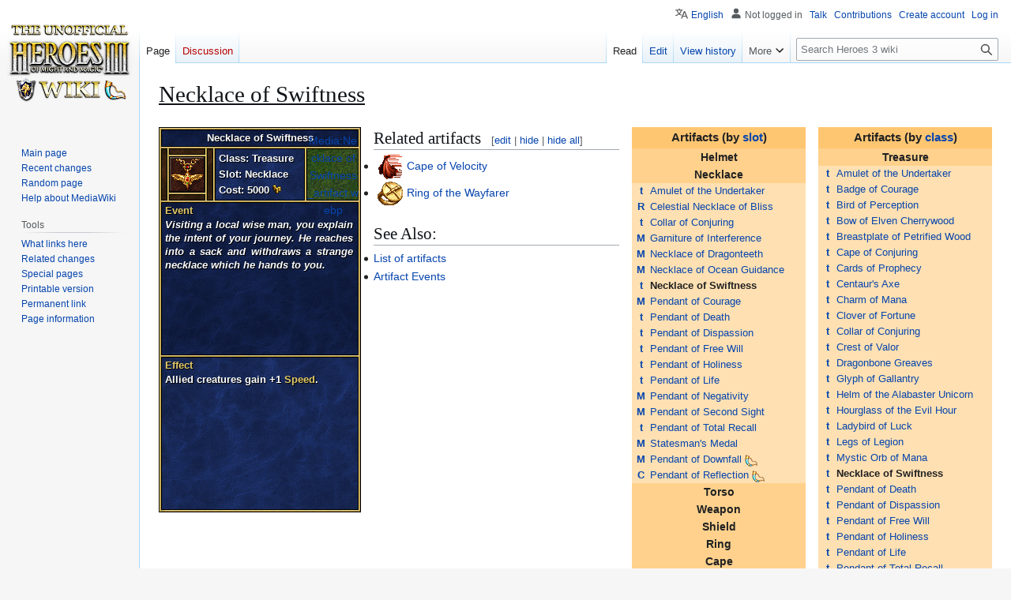

--- FILE ---
content_type: text/html; charset=UTF-8
request_url: https://heroes.v.thelazy.net/index.php/Necklace_of_Swiftness
body_size: 141379
content:
<!DOCTYPE html>
<html class="client-nojs" lang="en" dir="ltr">
<head>
<meta charset="UTF-8">
<title>Necklace of Swiftness - Heroes 3 wiki</title>
<script>(function(){var className="client-js";var cookie=document.cookie.match(/(?:^|; )h3wikimwclientpreferences=([^;]+)/);if(cookie){cookie[1].split('%2C').forEach(function(pref){className=className.replace(new RegExp('(^| )'+pref.replace(/-clientpref-\w+$|[^\w-]+/g,'')+'-clientpref-\\w+( |$)'),'$1'+pref+'$2');});}document.documentElement.className=className;}());RLCONF={"wgBreakFrames":false,"wgSeparatorTransformTable":["",""],"wgDigitTransformTable":["",""],"wgDefaultDateFormat":"dmy","wgMonthNames":["","January","February","March","April","May","June","July","August","September","October","November","December"],"wgRequestId":"22385ea81bb59aacdcfe724b","wgCanonicalNamespace":"","wgCanonicalSpecialPageName":false,"wgNamespaceNumber":0,"wgPageName":"Necklace_of_Swiftness","wgTitle":"Necklace of Swiftness","wgCurRevisionId":151086,"wgRevisionId":151086,"wgArticleId":692,"wgIsArticle":true,"wgIsRedirect":false,"wgAction":"view","wgUserName":null,"wgUserGroups":["*"],"wgCategories":[
"Treasure artifacts"],"wgPageViewLanguage":"en","wgPageContentLanguage":"en","wgPageContentModel":"wikitext","wgRelevantPageName":"Necklace_of_Swiftness","wgRelevantArticleId":692,"wgIsProbablyEditable":true,"wgRelevantPageIsProbablyEditable":true,"wgRestrictionEdit":[],"wgRestrictionMove":[],"wgServer":"https://heroes.thelazy.net/","wgScript":"/index.php","wgMediaViewerOnClick":true,"wgMediaViewerEnabledByDefault":true,"wgCollapsibleVectorEnabledModules":{"collapsiblenav":true,"experiments":true},"wgULSAcceptLanguageList":[],"wgULSPosition":"personal","wgULSisCompactLinksEnabled":true,"wgVector2022LanguageInHeader":false,"wgULSisLanguageSelectorEmpty":false};RLSTATE={"site.styles":"ready","user.styles":"ready","user":"ready","user.options":"loading","skins.vector.styles.legacy":"ready","jquery.makeCollapsible.styles":"ready","codex-search-styles":"ready","ext.uls.pt":"ready"};RLPAGEMODULES=["site","mediawiki.page.ready","jquery.makeCollapsible","skins.vector.legacy.js",
"ext.hideSection","mmv.bootstrap","ext.collapsiblevector.collapsibleNav","ext.uls.compactlinks","ext.uls.interface","ext.purge"];</script>
<script>(RLQ=window.RLQ||[]).push(function(){mw.loader.impl(function(){return["user.options@12s5i",function($,jQuery,require,module){mw.user.tokens.set({"patrolToken":"+\\","watchToken":"+\\","csrfToken":"+\\"});
}];});});</script>
<link rel="stylesheet" href="/load.php?lang=en&amp;modules=codex-search-styles%7Cext.uls.pt%7Cjquery.makeCollapsible.styles%7Cskins.vector.styles.legacy&amp;only=styles&amp;skin=vector">
<script async="" src="/load.php?lang=en&amp;modules=startup&amp;only=scripts&amp;raw=1&amp;skin=vector"></script>
<meta name="ResourceLoaderDynamicStyles" content="">
<link rel="stylesheet" href="/load.php?lang=en&amp;modules=site.styles&amp;only=styles&amp;skin=vector">
<meta name="generator" content="MediaWiki 1.43.0">
<meta name="robots" content="max-image-preview:standard">
<meta name="format-detection" content="telephone=no">
<meta name="viewport" content="width=1120">
<link rel="alternate" type="application/x-wiki" title="Edit" href="/index.php?title=Necklace_of_Swiftness&amp;action=edit">
<link rel="search" type="application/opensearchdescription+xml" href="/rest.php/v1/search" title="Heroes 3 wiki (en)">
<link rel="EditURI" type="application/rsd+xml" href="https://heroes.thelazy.net//api.php?action=rsd">
<link rel="alternate" type="application/atom+xml" title="Heroes 3 wiki Atom feed" href="/index.php?title=Special:RecentChanges&amp;feed=atom">
</head>
<body class="skin-vector-legacy mediawiki ltr sitedir-ltr mw-hide-empty-elt ns-0 ns-subject mw-editable page-Necklace_of_Swiftness rootpage-Necklace_of_Swiftness skin-vector action-view"><div id="mw-page-base" class="noprint"></div>
<div id="mw-head-base" class="noprint"></div>
<div id="content" class="mw-body" role="main">
	<a id="top"></a>
	<div id="siteNotice"></div>
	<div class="mw-indicators">
	</div>
	<h1 id="firstHeading" class="firstHeading mw-first-heading"><span class="mw-page-title-main">Necklace of Swiftness</span></h1>
	<div id="bodyContent" class="vector-body">
		<div id="siteSub" class="noprint">From Heroes 3 wiki</div>
		<div id="contentSub"><div id="mw-content-subtitle"></div></div>
		<div id="contentSub2"></div>
		
		<div id="jump-to-nav"></div>
		<a class="mw-jump-link" href="#mw-head">Jump to navigation</a>
		<a class="mw-jump-link" href="#searchInput">Jump to search</a>
		<div id="mw-content-text" class="mw-body-content"><div class="mw-content-ltr mw-parser-output" lang="en" dir="ltr"><span style="display:inline-block;float:left;margin-bottom:8px;margin-right:16px"><div style="position:relative;z-index:5;"><div style="pointer-events:none"><span class="mw-default-size" typeof="mw:File"><span><img src="/images/8/81/Artifact-box.png" decoding="async" width="256" height="488" class="mw-file-element" data-file-width="256" data-file-height="488" /></span></span></div>
<span style="width:368px"><div style="font-weight:bold;color: #FFFFFF;text-shadow: 1px 1px 0px black; height:10px;position:absolute;width:256px;z-index:10;top:6px;font-size:90%;line-height:16px;text-align:center;vertical-align:middle;">Necklace of Swiftness</div></span>
<div style="position:absolute;left:14px;z-index:10;top:38px;"><span class="mw-default-size" typeof="mw:File"><a href="/index.php/File:Artifact_Necklace_of_Swiftness.gif" class="mw-file-description" title="Necklace of Swiftness"><img alt="Necklace of Swiftness" src="/images/1/11/Artifact_Necklace_of_Swiftness.gif" decoding="async" width="44" height="44" class="mw-file-element" data-file-width="44" data-file-height="44" /></a></span></div>
<div style="position:absolute;left:188px;z-index:10;top:28px;width:65px;height:65px;text-align:center;"><div style="position: relative; top: 50%; transform: translateY(-50%);"><span class="watchable" style=""><a href="/images/1/16/Necklace_of_Swiftness_artifact.webp" class="internal" title="Necklace of Swiftness artifact.webp">Media:Necklace of Swiftness_artifact.webp</a></span></div></div>
<div style="font-weight:bold;color:#FFFFFF;text-shadow: 1px 1px 0px black; height:10px;position:absolute;left:76px;z-index:10;top:32px;font-size:90%;line-height:16px;text-align:justify;text-justify:inter-word"><b>Class:</b> Treasure</div>
<div style="font-weight:bold;color:#FFFFFF;text-shadow: 1px 1px 0px black; height:10px;position:absolute;left:76px;z-index:10;top:52px;font-size:90%;line-height:16px;text-align:justify;text-justify:inter-word"><b>Slot:</b> Necklace</div>
<div style="font-weight:bold;color:#FFFFFF;text-shadow: 1px 1px 0px black; height:10px;position:absolute;left:76px;z-index:10;top:72px;font-size:90%;line-height:16px;text-align:justify;text-justify:inter-word"><b>Cost:</b> 5000 <span class="mw-default-size mw-valign-baseline" typeof="mw:File"><a href="/index.php/Gold" title="Gold"><img alt="Gold" src="/images/9/98/Gold_symbol_for_text.png" decoding="async" width="11" height="11" class="mw-file-element" data-file-width="11" data-file-height="11" /></a></span></div>
<div style="font-weight:bold;color:#E2C967;text-shadow: 1px 1px 0px black; height:10px;position:absolute;left:8px;z-index:10;top:98px;font-size:90%;line-height:17px;text-align:justify;text-justify:inter-word"><b>Event</b></div>
<div style="font-weight:bold;color:#FFFFFF;text-shadow: 1px 1px 0px black; height:10px;position:absolute;left:8px;z-index:10;top:116px;font-size:90%;line-height:17px;width:238px;text-align:justify;text-justify:inter-word"><i>Visiting a local wise man, you explain the intent of your journey. He reaches into a sack and withdraws a strange necklace which he hands to you.</i></div>
<div style="font-weight:bold;color:#E2C967;text-shadow: 1px 1px 0px black; height:10px;position:absolute;left:8px;z-index:10;top:294px;font-size:90%;line-height:17px;text-align:justify;text-justify:inter-word"><b>Effect</b></div>
<div style="font-weight:bold;color:#FFFFFF;text-shadow: 1px 1px 0px black; height:10px;position:absolute;left:8px;z-index:10;top:312px;font-size:90%;line-height:17px;width:238px;text-align:justify;text-justify:inter-word">Allied creatures gain +1 <a href="/index.php/Speed" title="Speed"><span style="color:#E2C967" title="Speed">Speed</span></a>.</div></div></span>
<table cellpadding="0" cellspacing="0" style="font-size: 90%; background-color:#FFE0B2; width: 220px; float:right; margin-bottom: 10px; margin-left: 16px">

<tbody><tr>
<th colspan="2" style="height: 27px; background-color:#FFB74DA0!important; font-size:116%;">Artifacts (by <a href="/index.php/Artifact#Class" title="Artifact">class</a>)
</th></tr>
<tr>
<td colspan="2">
<table class="mw-collapsible mw-expanded" id="mw-customcollapsible-treasure" cellpadding="0" cellspacing="0" style="font-size: 100%; width: 220px; float:right;">
<tbody><tr>
<th colspan="2" class="mw-customtoggle-treasure" style="font-size:110%; text-align:center; height: 22px; background-color:#FFB74D60!important;"><b>Treasure</b>
</th></tr>
<tr>
<td>
<table width="98%;" cellpadding="0" cellspacing="0" border="0" style="border-image: none;">

<tbody><tr class="">
<td style="text-align:center; width:20px;"><b><a href="/index.php/Artifact#Class" title="Artifact"><span title="Treasure">t</span></a></b></td>
<td style="width:160px;"><a href="/index.php/Amulet_of_the_Undertaker" title="Amulet of the Undertaker">Amulet of the Undertaker   </a>
</td></tr>
<tr class="">
<td style="text-align:center; width:20px;"><b><a href="/index.php/Artifact#Class" title="Artifact"><span title="Treasure">t</span></a></b></td>
<td style="width:160px;"><a href="/index.php/Badge_of_Courage" title="Badge of Courage">Badge of Courage           </a>
</td></tr>
<tr class="">
<td style="text-align:center; width:20px;"><b><a href="/index.php/Artifact#Class" title="Artifact"><span title="Treasure">t</span></a></b></td>
<td style="width:160px;"><a href="/index.php/Bird_of_Perception" title="Bird of Perception">Bird of Perception         </a>
</td></tr>
<tr class="">
<td style="text-align:center; width:20px;"><b><a href="/index.php/Artifact#Class" title="Artifact"><span title="Treasure">t</span></a></b></td>
<td style="width:160px;"><a href="/index.php/Bow_of_Elven_Cherrywood" title="Bow of Elven Cherrywood">Bow of Elven Cherrywood    </a>
</td></tr>
<tr class="">
<td style="text-align:center; width:20px;"><b><a href="/index.php/Artifact#Class" title="Artifact"><span title="Treasure">t</span></a></b></td>
<td style="width:160px;"><a href="/index.php/Breastplate_of_Petrified_Wood" title="Breastplate of Petrified Wood">Breastplate of Petrified Wood</a>
</td></tr>
<tr class="">
<td style="text-align:center; width:20px;"><b><a href="/index.php/Artifact#Class" title="Artifact"><span title="Treasure">t</span></a></b></td>
<td style="width:160px;"><a href="/index.php/Cape_of_Conjuring" title="Cape of Conjuring">Cape of Conjuring          </a>
</td></tr>
<tr class="">
<td style="text-align:center; width:20px;"><b><a href="/index.php/Artifact#Class" title="Artifact"><span title="Treasure">t</span></a></b></td>
<td style="width:160px;"><a href="/index.php/Cards_of_Prophecy" title="Cards of Prophecy">Cards of Prophecy          </a>
</td></tr>
<tr class="">
<td style="text-align:center; width:20px;"><b><a href="/index.php/Artifact#Class" title="Artifact"><span title="Treasure">t</span></a></b></td>
<td style="width:160px;"><a href="/index.php/Centaur%27s_Axe" title="Centaur&#39;s Axe">Centaur's Axe              </a>
</td></tr>
<tr class="">
<td style="text-align:center; width:20px;"><b><a href="/index.php/Artifact#Class" title="Artifact"><span title="Treasure">t</span></a></b></td>
<td style="width:160px;"><a href="/index.php/Charm_of_Mana" title="Charm of Mana">Charm of Mana              </a>
</td></tr>
<tr class="">
<td style="text-align:center; width:20px;"><b><a href="/index.php/Artifact#Class" title="Artifact"><span title="Treasure">t</span></a></b></td>
<td style="width:160px;"><a href="/index.php/Clover_of_Fortune" title="Clover of Fortune">Clover of Fortune          </a>
</td></tr>
<tr class="">
<td style="text-align:center; width:20px;"><b><a href="/index.php/Artifact#Class" title="Artifact"><span title="Treasure">t</span></a></b></td>
<td style="width:160px;"><a href="/index.php/Collar_of_Conjuring" title="Collar of Conjuring">Collar of Conjuring        </a>
</td></tr>
<tr class="">
<td style="text-align:center; width:20px;"><b><a href="/index.php/Artifact#Class" title="Artifact"><span title="Treasure">t</span></a></b></td>
<td style="width:160px;"><a href="/index.php/Crest_of_Valor" title="Crest of Valor">Crest of Valor             </a>
</td></tr>
<tr class="">
<td style="text-align:center; width:20px;"><b><a href="/index.php/Artifact#Class" title="Artifact"><span title="Treasure">t</span></a></b></td>
<td style="width:160px;"><a href="/index.php/Dragonbone_Greaves" title="Dragonbone Greaves">Dragonbone Greaves         </a>
</td></tr>
<tr class="">
<td style="text-align:center; width:20px;"><b><a href="/index.php/Artifact#Class" title="Artifact"><span title="Treasure">t</span></a></b></td>
<td style="width:160px;"><a href="/index.php/Glyph_of_Gallantry" title="Glyph of Gallantry">Glyph of Gallantry         </a>
</td></tr>
<tr class="">
<td style="text-align:center; width:20px;"><b><a href="/index.php/Artifact#Class" title="Artifact"><span title="Treasure">t</span></a></b></td>
<td style="width:160px;"><a href="/index.php/Helm_of_the_Alabaster_Unicorn" title="Helm of the Alabaster Unicorn">Helm of the Alabaster Unicorn</a>
</td></tr>
<tr class="">
<td style="text-align:center; width:20px;"><b><a href="/index.php/Artifact#Class" title="Artifact"><span title="Treasure">t</span></a></b></td>
<td style="width:160px;"><a href="/index.php/Hourglass_of_the_Evil_Hour" title="Hourglass of the Evil Hour">Hourglass of the Evil Hour </a>
</td></tr>
<tr class="">
<td style="text-align:center; width:20px;"><b><a href="/index.php/Artifact#Class" title="Artifact"><span title="Treasure">t</span></a></b></td>
<td style="width:160px;"><a href="/index.php/Ladybird_of_Luck" title="Ladybird of Luck">Ladybird of Luck           </a>
</td></tr>
<tr class="">
<td style="text-align:center; width:20px;"><b><a href="/index.php/Artifact#Class" title="Artifact"><span title="Treasure">t</span></a></b></td>
<td style="width:160px;"><a href="/index.php/Legs_of_Legion" title="Legs of Legion">Legs of Legion             </a>
</td></tr>
<tr class="">
<td style="text-align:center; width:20px;"><b><a href="/index.php/Artifact#Class" title="Artifact"><span title="Treasure">t</span></a></b></td>
<td style="width:160px;"><a href="/index.php/Mystic_Orb_of_Mana" title="Mystic Orb of Mana">Mystic Orb of Mana         </a>
</td></tr>
<tr class="">
<td style="text-align:center; width:20px;"><b><a href="/index.php/Artifact#Class" title="Artifact"><span title="Treasure">t</span></a></b></td>
<td style="width:160px;"><a class="mw-selflink selflink">Necklace of Swiftness      </a>
</td></tr>
<tr class="">
<td style="text-align:center; width:20px;"><b><a href="/index.php/Artifact#Class" title="Artifact"><span title="Treasure">t</span></a></b></td>
<td style="width:160px;"><a href="/index.php/Pendant_of_Death" title="Pendant of Death">Pendant of Death           </a>
</td></tr>
<tr class="">
<td style="text-align:center; width:20px;"><b><a href="/index.php/Artifact#Class" title="Artifact"><span title="Treasure">t</span></a></b></td>
<td style="width:160px;"><a href="/index.php/Pendant_of_Dispassion" title="Pendant of Dispassion">Pendant of Dispassion      </a>
</td></tr>
<tr class="">
<td style="text-align:center; width:20px;"><b><a href="/index.php/Artifact#Class" title="Artifact"><span title="Treasure">t</span></a></b></td>
<td style="width:160px;"><a href="/index.php/Pendant_of_Free_Will" title="Pendant of Free Will">Pendant of Free Will       </a>
</td></tr>
<tr class="">
<td style="text-align:center; width:20px;"><b><a href="/index.php/Artifact#Class" title="Artifact"><span title="Treasure">t</span></a></b></td>
<td style="width:160px;"><a href="/index.php/Pendant_of_Holiness" title="Pendant of Holiness">Pendant of Holiness        </a>
</td></tr>
<tr class="">
<td style="text-align:center; width:20px;"><b><a href="/index.php/Artifact#Class" title="Artifact"><span title="Treasure">t</span></a></b></td>
<td style="width:160px;"><a href="/index.php/Pendant_of_Life" title="Pendant of Life">Pendant of Life            </a>
</td></tr>
<tr class="">
<td style="text-align:center; width:20px;"><b><a href="/index.php/Artifact#Class" title="Artifact"><span title="Treasure">t</span></a></b></td>
<td style="width:160px;"><a href="/index.php/Pendant_of_Total_Recall" title="Pendant of Total Recall">Pendant of Total Recall    </a>
</td></tr>
<tr class="">
<td style="text-align:center; width:20px;"><b><a href="/index.php/Artifact#Class" title="Artifact"><span title="Treasure">t</span></a></b></td>
<td style="width:160px;"><a href="/index.php/Quiet_Eye_of_the_Dragon" title="Quiet Eye of the Dragon">Quiet Eye of the Dragon    </a>
</td></tr>
<tr class="">
<td style="text-align:center; width:20px;"><b><a href="/index.php/Artifact#Class" title="Artifact"><span title="Treasure">t</span></a></b></td>
<td style="width:160px;"><a href="/index.php/Ring_of_Conjuring" title="Ring of Conjuring">Ring of Conjuring          </a>
</td></tr>
<tr class="">
<td style="text-align:center; width:20px;"><b><a href="/index.php/Artifact#Class" title="Artifact"><span title="Treasure">t</span></a></b></td>
<td style="width:160px;"><a href="/index.php/Ring_of_Vitality" title="Ring of Vitality">Ring of Vitality           </a>
</td></tr>
<tr class="">
<td style="text-align:center; width:20px;"><b><a href="/index.php/Artifact#Class" title="Artifact"><span title="Treasure">t</span></a></b></td>
<td style="width:160px;"><a href="/index.php/Shield_of_the_Dwarven_Lords" title="Shield of the Dwarven Lords">Shield of the Dwarven Lords</a>
</td></tr>
<tr class="">
<td style="text-align:center; width:20px;"><b><a href="/index.php/Artifact#Class" title="Artifact"><span title="Treasure">t</span></a></b></td>
<td style="width:160px;"><a href="/index.php/Skull_Helmet" title="Skull Helmet">Skull Helmet               </a>
</td></tr>
<tr class="">
<td style="text-align:center; width:20px;"><b><a href="/index.php/Artifact#Class" title="Artifact"><span title="Treasure">t</span></a></b></td>
<td style="width:160px;"><a href="/index.php/Speculum" title="Speculum">Speculum                   </a>
</td></tr>
<tr class="">
<td style="text-align:center; width:20px;"><b><a href="/index.php/Artifact#Class" title="Artifact"><span title="Treasure">t</span></a></b></td>
<td style="width:160px;"><a href="/index.php/Spirit_of_Oppression" title="Spirit of Oppression">Spirit of Oppression       </a>
</td></tr>
<tr class="">
<td style="text-align:center; width:20px;"><b><a href="/index.php/Artifact#Class" title="Artifact"><span title="Treasure">t</span></a></b></td>
<td style="width:160px;"><a href="/index.php/Spyglass" title="Spyglass">Spyglass                   </a>
</td></tr>
<tr class="">
<td style="text-align:center; width:20px;"><b><a href="/index.php/Artifact#Class" title="Artifact"><span title="Treasure">t</span></a></b></td>
<td style="width:160px;"><a href="/index.php/Still_Eye_of_the_Dragon" title="Still Eye of the Dragon">Still Eye of the Dragon    </a>
</td></tr>
<tr class="">
<td style="text-align:center; width:20px;"><b><a href="/index.php/Artifact#Class" title="Artifact"><span title="Treasure">t</span></a></b></td>
<td style="width:160px;"><a href="/index.php/Stoic_Watchman" title="Stoic Watchman">Stoic Watchman             </a>
</td></tr>
<tr class="">
<td style="text-align:center; width:20px;"><b><a href="/index.php/Artifact#Class" title="Artifact"><span title="Treasure">t</span></a></b></td>
<td style="width:160px;"><a href="/index.php/Talisman_of_Mana" title="Talisman of Mana">Talisman of Mana           </a>
</td></tr>
<tr class="onlyhota">
<td style="text-align:center; width:20px;"><b><a href="/index.php/Artifact#Class" title="Artifact"><span title="Treasure">t</span></a></b></td>
<td style="width:160px;"><a href="/index.php/Demon%27s_Horseshoe" title="Demon&#39;s Horseshoe">Demon's Horseshoe          </a>&#160;<span class="mw-default-size" typeof="mw:File"><a href="/index.php/Horn_of_the_Abyss" title="Horn of the Abyss"><img alt="Horn of the Abyss" src="/images/c/ce/HotA.png" decoding="async" width="16" height="16" class="mw-file-element" data-file-width="16" data-file-height="16" /></a></span>
</td></tr>
<tr class="onlyhota">
<td style="text-align:center; width:20px;"><b><a href="/index.php/Artifact#Class" title="Artifact"><span title="Treasure">t</span></a></b></td>
<td style="width:160px;"><a href="/index.php/Ring_of_Suppression" title="Ring of Suppression">Ring of Suppression        </a>&#160;<span class="mw-default-size" typeof="mw:File"><a href="/index.php/Horn_of_the_Abyss" title="Horn of the Abyss"><img alt="Horn of the Abyss" src="/images/c/ce/HotA.png" decoding="async" width="16" height="16" class="mw-file-element" data-file-width="16" data-file-height="16" /></a></span>
</td></tr>
<tr class="onlyhota">
<td style="text-align:center; width:20px;"><b><a href="/index.php/Artifact#Class" title="Artifact"><span title="Treasure">t</span></a></b></td>
<td style="width:160px;"><a href="/index.php/Runes_of_Imminency" title="Runes of Imminency">Runes of Imminency         </a>&#160;<span class="mw-default-size" typeof="mw:File"><a href="/index.php/Horn_of_the_Abyss" title="Horn of the Abyss"><img alt="Horn of the Abyss" src="/images/c/ce/HotA.png" decoding="async" width="16" height="16" class="mw-file-element" data-file-width="16" data-file-height="16" /></a></span>
</td></tr></tbody></table>
</td></tr></tbody></table>
</td></tr>
<tr>
<td colspan="2">
<table class="mw-collapsible mw-collapsed" id="mw-customcollapsible-minor" cellpadding="0" cellspacing="0" style="font-size: 100%; width: 220px; float:right;">
<tbody><tr>
<th colspan="2" class="mw-customtoggle-minor" style="font-size:110%; text-align:center; height: 22px; background-color:#FFB74D60!important;"><b>Minor</b>
</th></tr>
<tr>
<td>
<table width="98%;" cellpadding="0" cellspacing="0" border="0" style="border-image: none;">

<tbody><tr class="">
<td style="text-align:center; width:20px;"><b><a href="/index.php/Artifact#Class" title="Artifact"><span title="Minor">m</span></a></b></td>
<td style="width:160px;"><a href="/index.php/Armor_of_Wonder" title="Armor of Wonder">Armor of Wonder</a>
</td></tr>
<tr class="">
<td style="text-align:center; width:20px;"><b><a href="/index.php/Artifact#Class" title="Artifact"><span title="Minor">m</span></a></b></td>
<td style="width:160px;"><a href="/index.php/Blackshard_of_the_Dead_Knight" title="Blackshard of the Dead Knight">Blackshard of the Dead Knight</a>
</td></tr>
<tr class="">
<td style="text-align:center; width:20px;"><b><a href="/index.php/Artifact#Class" title="Artifact"><span title="Minor">m</span></a></b></td>
<td style="width:160px;"><a href="/index.php/Boots_of_Speed" title="Boots of Speed">Boots of Speed</a>
</td></tr>
<tr class="">
<td style="text-align:center; width:20px;"><b><a href="/index.php/Artifact#Class" title="Artifact"><span title="Minor">m</span></a></b></td>
<td style="width:160px;"><a href="/index.php/Bowstring_of_the_Unicorn%27s_Mane" title="Bowstring of the Unicorn&#39;s Mane">Bowstring of the Unicorn's Mane</a>
</td></tr>
<tr class="">
<td style="text-align:center; width:20px;"><b><a href="/index.php/Artifact#Class" title="Artifact"><span title="Minor">m</span></a></b></td>
<td style="width:160px;"><a href="/index.php/Buckler_of_the_Gnoll_King" title="Buckler of the Gnoll King">Buckler of the Gnoll King</a>
</td></tr>
<tr class="">
<td style="text-align:center; width:20px;"><b><a href="/index.php/Artifact#Class" title="Artifact"><span title="Minor">m</span></a></b></td>
<td style="width:160px;"><a href="/index.php/Crown_of_the_Supreme_Magi" title="Crown of the Supreme Magi">Crown of the Supreme Magi</a>
</td></tr>
<tr class="">
<td style="text-align:center; width:20px;"><b><a href="/index.php/Artifact#Class" title="Artifact"><span title="Minor">m</span></a></b></td>
<td style="width:160px;"><a href="/index.php/Dragon_Wing_Tabard" title="Dragon Wing Tabard">Dragon Wing Tabard</a>
</td></tr>
<tr class="">
<td style="text-align:center; width:20px;"><b><a href="/index.php/Artifact#Class" title="Artifact"><span title="Minor">m</span></a></b></td>
<td style="width:160px;"><a href="/index.php/Emblem_of_Cognizance" title="Emblem of Cognizance">Emblem of Cognizance</a>
</td></tr>
<tr class="">
<td style="text-align:center; width:20px;"><b><a href="/index.php/Artifact#Class" title="Artifact"><span title="Minor">m</span></a></b></td>
<td style="width:160px;"><a href="/index.php/Equestrian%27s_Gloves" title="Equestrian&#39;s Gloves">Equestrian's Gloves</a>
</td></tr>
<tr class="">
<td style="text-align:center; width:20px;"><b><a href="/index.php/Artifact#Class" title="Artifact"><span title="Minor">m</span></a></b></td>
<td style="width:160px;"><a href="/index.php/Greater_Gnoll%27s_Flail" title="Greater Gnoll&#39;s Flail">Greater Gnoll's Flail</a>
</td></tr>
<tr class="">
<td style="text-align:center; width:20px;"><b><a href="/index.php/Artifact#Class" title="Artifact"><span title="Minor">m</span></a></b></td>
<td style="width:160px;"><a href="/index.php/Helm_of_Chaos" title="Helm of Chaos">Helm of Chaos</a>
</td></tr>
<tr class="">
<td style="text-align:center; width:20px;"><b><a href="/index.php/Artifact#Class" title="Artifact"><span title="Minor">m</span></a></b></td>
<td style="width:160px;"><a href="/index.php/Inexhaustible_Cart_of_Ore" title="Inexhaustible Cart of Ore">Inexhaustible Cart of Ore</a>
</td></tr>
<tr class="">
<td style="text-align:center; width:20px;"><b><a href="/index.php/Artifact#Class" title="Artifact"><span title="Minor">m</span></a></b></td>
<td style="width:160px;"><a href="/index.php/Inexhaustible_Cart_of_Lumber" title="Inexhaustible Cart of Lumber">Inexhaustible Cart of Lumber</a>
</td></tr>
<tr class="">
<td style="text-align:center; width:20px;"><b><a href="/index.php/Artifact#Class" title="Artifact"><span title="Minor">m</span></a></b></td>
<td style="width:160px;"><a href="/index.php/Loins_of_Legion" title="Loins of Legion">Loins of Legion</a>
</td></tr>
<tr class="">
<td style="text-align:center; width:20px;"><b><a href="/index.php/Artifact#Class" title="Artifact"><span title="Minor">m</span></a></b></td>
<td style="width:160px;"><a href="/index.php/Red_Dragon_Flame_Tongue" title="Red Dragon Flame Tongue">Red Dragon Flame Tongue</a>
</td></tr>
<tr class="">
<td style="text-align:center; width:20px;"><b><a href="/index.php/Artifact#Class" title="Artifact"><span title="Minor">m</span></a></b></td>
<td style="width:160px;"><a href="/index.php/Rib_Cage" title="Rib Cage">Rib Cage</a>
</td></tr>
<tr class="">
<td style="text-align:center; width:20px;"><b><a href="/index.php/Artifact#Class" title="Artifact"><span title="Minor">m</span></a></b></td>
<td style="width:160px;"><a href="/index.php/Ring_of_Life" title="Ring of Life">Ring of Life</a>
</td></tr>
<tr class="">
<td style="text-align:center; width:20px;"><b><a href="/index.php/Artifact#Class" title="Artifact"><span title="Minor">m</span></a></b></td>
<td style="width:160px;"><a href="/index.php/Scales_of_the_Greater_Basilisk" title="Scales of the Greater Basilisk">Scales of the Greater Basilisk</a>
</td></tr>
<tr class="">
<td style="text-align:center; width:20px;"><b><a href="/index.php/Artifact#Class" title="Artifact"><span title="Minor">m</span></a></b></td>
<td style="width:160px;"><a href="/index.php/Shield_of_the_Yawning_Dead" title="Shield of the Yawning Dead">Shield of the Yawning Dead</a>
</td></tr>
<tr class="">
<td style="text-align:center; width:20px;"><b><a href="/index.php/Artifact#Class" title="Artifact"><span title="Minor">m</span></a></b></td>
<td style="width:160px;"><a href="/index.php/Torso_of_Legion" title="Torso of Legion">Torso of Legion</a>
</td></tr>
<tr class="">
<td style="text-align:center; width:20px;"><b><a href="/index.php/Artifact#Class" title="Artifact"><span title="Minor">m</span></a></b></td>
<td style="width:160px;"><a href="/index.php/Vampire%27s_Cowl" title="Vampire&#39;s Cowl">Vampire's Cowl</a>
</td></tr>
<tr class="onlyhota">
<td style="text-align:center; width:20px;"><b><a href="/index.php/Artifact#Class" title="Artifact"><span title="Minor">m</span></a></b></td>
<td style="width:160px;"><a href="/index.php/Charm_of_Eclipse" title="Charm of Eclipse">Charm of Eclipse</a>&#160;<span class="mw-default-size" typeof="mw:File"><a href="/index.php/Horn_of_the_Abyss" title="Horn of the Abyss"><img alt="Horn of the Abyss" src="/images/c/ce/HotA.png" decoding="async" width="16" height="16" class="mw-file-element" data-file-width="16" data-file-height="16" /></a></span>
</td></tr>
<tr class="onlyhota">
<td style="text-align:center; width:20px;"><b><a href="/index.php/Artifact#Class" title="Artifact"><span title="Minor">m</span></a></b></td>
<td style="width:160px;"><a href="/index.php/Hideous_Mask" title="Hideous Mask">Hideous Mask</a>&#160;<span class="mw-default-size" typeof="mw:File"><a href="/index.php/Horn_of_the_Abyss" title="Horn of the Abyss"><img alt="Horn of the Abyss" src="/images/c/ce/HotA.png" decoding="async" width="16" height="16" class="mw-file-element" data-file-width="16" data-file-height="16" /></a></span>
</td></tr>
<tr class="onlyhota">
<td style="text-align:center; width:20px;"><b><a href="/index.php/Artifact#Class" title="Artifact"><span title="Minor">m</span></a></b></td>
<td style="width:160px;"><a href="/index.php/Seal_of_Sunset" title="Seal of Sunset">Seal of Sunset</a>&#160;<span class="mw-default-size" typeof="mw:File"><a href="/index.php/Horn_of_the_Abyss" title="Horn of the Abyss"><img alt="Horn of the Abyss" src="/images/c/ce/HotA.png" decoding="async" width="16" height="16" class="mw-file-element" data-file-width="16" data-file-height="16" /></a></span>
</td></tr>
<tr class="onlyhota">
<td style="text-align:center; width:20px;"><b><a href="/index.php/Artifact#Class" title="Artifact"><span title="Minor">m</span></a></b></td>
<td style="width:160px;"><a href="/index.php/Shaman%27s_Puppet" title="Shaman&#39;s Puppet">Shaman's Puppet</a>&#160;<span class="mw-default-size" typeof="mw:File"><a href="/index.php/Horn_of_the_Abyss" title="Horn of the Abyss"><img alt="Horn of the Abyss" src="/images/c/ce/HotA.png" decoding="async" width="16" height="16" class="mw-file-element" data-file-width="16" data-file-height="16" /></a></span>
</td></tr></tbody></table>
</td></tr></tbody></table>
</td></tr>
<tr>
<td colspan="2">
<table class="mw-collapsible mw-collapsed" id="mw-customcollapsible-major" cellpadding="0" cellspacing="0" style="font-size: 100%; width: 220px; float:right;">
<tbody><tr>
<th colspan="2" class="mw-customtoggle-major" style="font-size:110%; text-align:center; height: 22px; background-color:#FFB74D60!important;"><b>Major</b>
</th></tr>
<tr>
<td>
<table width="98%;" cellpadding="0" cellspacing="0" border="0" style="border-image: none;">

<tbody><tr class="">
<td style="text-align:center; width:20px;"><b><a href="/index.php/Artifact#Class" title="Artifact"><span title="Major">M</span></a></b></td>
<td style="width:160px;"><a href="/index.php/Ambassador%27s_Sash" title="Ambassador&#39;s Sash">Ambassador's Sash</a>
</td></tr>
<tr class="">
<td style="text-align:center; width:20px;"><b><a href="/index.php/Artifact#Class" title="Artifact"><span title="Major">M</span></a></b></td>
<td style="width:160px;"><a href="/index.php/Angel_Feather_Arrows" title="Angel Feather Arrows">Angel Feather Arrows</a>
</td></tr>
<tr class="">
<td style="text-align:center; width:20px;"><b><a href="/index.php/Artifact#Class" title="Artifact"><span title="Major">M</span></a></b></td>
<td style="width:160px;"><a href="/index.php/Arms_of_Legion" title="Arms of Legion">Arms of Legion</a>
</td></tr>
<tr class="">
<td style="text-align:center; width:20px;"><b><a href="/index.php/Artifact#Class" title="Artifact"><span title="Major">M</span></a></b></td>
<td style="width:160px;"><a href="/index.php/Breastplate_of_Brimstone" title="Breastplate of Brimstone">Breastplate of Brimstone</a>
</td></tr>
<tr class="">
<td style="text-align:center; width:20px;"><b><a href="/index.php/Artifact#Class" title="Artifact"><span title="Major">M</span></a></b></td>
<td style="width:160px;"><a href="/index.php/Cape_of_Velocity" title="Cape of Velocity">Cape of Velocity</a>
</td></tr>
<tr class="">
<td style="text-align:center; width:20px;"><b><a href="/index.php/Artifact#Class" title="Artifact"><span title="Major">M</span></a></b></td>
<td style="width:160px;"><a href="/index.php/Dead_Man%27s_Boots" title="Dead Man&#39;s Boots">Dead Man's Boots</a>
</td></tr>
<tr class="">
<td style="text-align:center; width:20px;"><b><a href="/index.php/Artifact#Class" title="Artifact"><span title="Major">M</span></a></b></td>
<td style="width:160px;"><a href="/index.php/Diplomat%27s_Ring" title="Diplomat&#39;s Ring">Diplomat's Ring</a>
</td></tr>
<tr class="">
<td style="text-align:center; width:20px;"><b><a href="/index.php/Artifact#Class" title="Artifact"><span title="Major">M</span></a></b></td>
<td style="width:160px;"><a href="/index.php/Dragon_Scale_Shield" title="Dragon Scale Shield">Dragon Scale Shield</a>
</td></tr>
<tr class="">
<td style="text-align:center; width:20px;"><b><a href="/index.php/Artifact#Class" title="Artifact"><span title="Major">M</span></a></b></td>
<td style="width:160px;"><a href="/index.php/Endless_Bag_of_Gold" title="Endless Bag of Gold">Endless Bag of Gold</a>
</td></tr>
<tr class="">
<td style="text-align:center; width:20px;"><b><a href="/index.php/Artifact#Class" title="Artifact"><span title="Major">M</span></a></b></td>
<td style="width:160px;"><a href="/index.php/Endless_Purse_of_Gold" title="Endless Purse of Gold">Endless Purse of Gold</a>
</td></tr>
<tr class="">
<td style="text-align:center; width:20px;"><b><a href="/index.php/Artifact#Class" title="Artifact"><span title="Major">M</span></a></b></td>
<td style="width:160px;"><a href="/index.php/Everflowing_Crystal_Cloak" title="Everflowing Crystal Cloak">Everflowing Crystal Cloak</a>
</td></tr>
<tr class="">
<td style="text-align:center; width:20px;"><b><a href="/index.php/Artifact#Class" title="Artifact"><span title="Major">M</span></a></b></td>
<td style="width:160px;"><a href="/index.php/Everpouring_Vial_of_Mercury" title="Everpouring Vial of Mercury">Everpouring Vial of Mercury</a>
</td></tr>
<tr class="">
<td style="text-align:center; width:20px;"><b><a href="/index.php/Artifact#Class" title="Artifact"><span title="Major">M</span></a></b></td>
<td style="width:160px;"><a href="/index.php/Eversmoking_Ring_of_Sulfur" title="Eversmoking Ring of Sulfur">Eversmoking Ring of Sulfur</a>
</td></tr>
<tr class="">
<td style="text-align:center; width:20px;"><b><a href="/index.php/Artifact#Class" title="Artifact"><span title="Major">M</span></a></b></td>
<td style="width:160px;"><a href="/index.php/Garniture_of_Interference" title="Garniture of Interference">Garniture of Interference</a>
</td></tr>
<tr class="">
<td style="text-align:center; width:20px;"><b><a href="/index.php/Artifact#Class" title="Artifact"><span title="Major">M</span></a></b></td>
<td style="width:160px;"><a href="/index.php/Head_of_Legion" title="Head of Legion">Head of Legion</a>
</td></tr>
<tr class="">
<td style="text-align:center; width:20px;"><b><a href="/index.php/Artifact#Class" title="Artifact"><span title="Major">M</span></a></b></td>
<td style="width:160px;"><a href="/index.php/Golden_Bow" title="Golden Bow">Golden Bow</a>
</td></tr>
<tr class="">
<td style="text-align:center; width:20px;"><b><a href="/index.php/Artifact#Class" title="Artifact"><span title="Major">M</span></a></b></td>
<td style="width:160px;"><a href="/index.php/Hellstorm_Helmet" title="Hellstorm Helmet">Hellstorm Helmet</a>
</td></tr>
<tr class="">
<td style="text-align:center; width:20px;"><b><a href="/index.php/Artifact#Class" title="Artifact"><span title="Major">M</span></a></b></td>
<td style="width:160px;"><a href="/index.php/Necklace_of_Dragonteeth" title="Necklace of Dragonteeth">Necklace of Dragonteeth</a>
</td></tr>
<tr class="">
<td style="text-align:center; width:20px;"><b><a href="/index.php/Artifact#Class" title="Artifact"><span title="Major">M</span></a></b></td>
<td style="width:160px;"><a href="/index.php/Necklace_of_Ocean_Guidance" title="Necklace of Ocean Guidance">Necklace of Ocean Guidance</a>
</td></tr>
<tr class="">
<td style="text-align:center; width:20px;"><b><a href="/index.php/Artifact#Class" title="Artifact"><span title="Major">M</span></a></b></td>
<td style="width:160px;"><a href="/index.php/Ogre%27s_Club_of_Havoc" title="Ogre&#39;s Club of Havoc">Ogre's Club of Havoc</a>
</td></tr>
<tr class="">
<td style="text-align:center; width:20px;"><b><a href="/index.php/Artifact#Class" title="Artifact"><span title="Major">M</span></a></b></td>
<td style="width:160px;"><a href="/index.php/Orb_of_Driving_Rain" title="Orb of Driving Rain">Orb of Driving Rain</a>
</td></tr>
<tr class="">
<td style="text-align:center; width:20px;"><b><a href="/index.php/Artifact#Class" title="Artifact"><span title="Major">M</span></a></b></td>
<td style="width:160px;"><a href="/index.php/Orb_of_the_Firmament" title="Orb of the Firmament">Orb of the Firmament</a>
</td></tr>
<tr class="">
<td style="text-align:center; width:20px;"><b><a href="/index.php/Artifact#Class" title="Artifact"><span title="Major">M</span></a></b></td>
<td style="width:160px;"><a href="/index.php/Orb_of_Silt" title="Orb of Silt">Orb of Silt</a>
</td></tr>
<tr class="">
<td style="text-align:center; width:20px;"><b><a href="/index.php/Artifact#Class" title="Artifact"><span title="Major">M</span></a></b></td>
<td style="width:160px;"><a href="/index.php/Orb_of_Tempestuous_Fire" title="Orb of Tempestuous Fire">Orb of Tempestuous Fire</a>
</td></tr>
<tr class="">
<td style="text-align:center; width:20px;"><b><a href="/index.php/Artifact#Class" title="Artifact"><span title="Major">M</span></a></b></td>
<td style="width:160px;"><a href="/index.php/Pendant_of_Courage" title="Pendant of Courage">Pendant of Courage</a>
</td></tr>
<tr class="">
<td style="text-align:center; width:20px;"><b><a href="/index.php/Artifact#Class" title="Artifact"><span title="Major">M</span></a></b></td>
<td style="width:160px;"><a href="/index.php/Pendant_of_Negativity" title="Pendant of Negativity">Pendant of Negativity</a>
</td></tr>
<tr class="">
<td style="text-align:center; width:20px;"><b><a href="/index.php/Artifact#Class" title="Artifact"><span title="Major">M</span></a></b></td>
<td style="width:160px;"><a href="/index.php/Pendant_of_Second_Sight" title="Pendant of Second Sight">Pendant of Second Sight</a>
</td></tr>
<tr class="">
<td style="text-align:center; width:20px;"><b><a href="/index.php/Artifact#Class" title="Artifact"><span title="Major">M</span></a></b></td>
<td style="width:160px;"><a href="/index.php/Recanter%27s_Cloak" title="Recanter&#39;s Cloak">Recanter's Cloak</a>
</td></tr>
<tr class="">
<td style="text-align:center; width:20px;"><b><a href="/index.php/Artifact#Class" title="Artifact"><span title="Major">M</span></a></b></td>
<td style="width:160px;"><a href="/index.php/Ring_of_Infinite_Gems" title="Ring of Infinite Gems">Ring of Infinite Gems</a>
</td></tr>
<tr class="">
<td style="text-align:center; width:20px;"><b><a href="/index.php/Artifact#Class" title="Artifact"><span title="Major">M</span></a></b></td>
<td style="width:160px;"><a href="/index.php/Ring_of_the_Wayfarer" title="Ring of the Wayfarer">Ring of the Wayfarer</a>
</td></tr>
<tr class="">
<td style="text-align:center; width:20px;"><b><a href="/index.php/Artifact#Class" title="Artifact"><span title="Major">M</span></a></b></td>
<td style="width:160px;"><a href="/index.php/Shackles_of_War" title="Shackles of War">Shackles of War</a>
</td></tr>
<tr class="">
<td style="text-align:center; width:20px;"><b><a href="/index.php/Artifact#Class" title="Artifact"><span title="Major">M</span></a></b></td>
<td style="width:160px;"><a href="/index.php/Shield_of_the_Damned" title="Shield of the Damned">Shield of the Damned</a>
</td></tr>
<tr class="">
<td style="text-align:center; width:20px;"><b><a href="/index.php/Artifact#Class" title="Artifact"><span title="Major">M</span></a></b></td>
<td style="width:160px;"><a href="/index.php/Sphere_of_Permanence" title="Sphere of Permanence">Sphere of Permanence</a>
</td></tr>
<tr class="">
<td style="text-align:center; width:20px;"><b><a href="/index.php/Artifact#Class" title="Artifact"><span title="Major">M</span></a></b></td>
<td style="width:160px;"><a href="/index.php/Statesman%27s_Medal" title="Statesman&#39;s Medal">Statesman's Medal</a>
</td></tr>
<tr class="">
<td style="text-align:center; width:20px;"><b><a href="/index.php/Artifact#Class" title="Artifact"><span title="Major">M</span></a></b></td>
<td style="width:160px;"><a href="/index.php/Surcoat_of_Counterpoise" title="Surcoat of Counterpoise">Surcoat of Counterpoise</a>
</td></tr>
<tr class="">
<td style="text-align:center; width:20px;"><b><a href="/index.php/Artifact#Class" title="Artifact"><span title="Major">M</span></a></b></td>
<td style="width:160px;"><a href="/index.php/Sword_of_Hellfire" title="Sword of Hellfire">Sword of Hellfire</a>
</td></tr>
<tr class="">
<td style="text-align:center; width:20px;"><b><a href="/index.php/Artifact#Class" title="Artifact"><span title="Major">M</span></a></b></td>
<td style="width:160px;"><a href="/index.php/Targ_of_the_Rampaging_Ogre" title="Targ of the Rampaging Ogre">Targ of the Rampaging Ogre</a>
</td></tr>
<tr class="">
<td style="text-align:center; width:20px;"><b><a href="/index.php/Artifact#Class" title="Artifact"><span title="Major">M</span></a></b></td>
<td style="width:160px;"><a href="/index.php/Tunic_of_the_Cyclops_King" title="Tunic of the Cyclops King">Tunic of the Cyclops King</a>
</td></tr>
<tr class="">
<td style="text-align:center; width:20px;"><b><a href="/index.php/Artifact#Class" title="Artifact"><span title="Major">M</span></a></b></td>
<td style="width:160px;"><a href="/index.php/Vial_of_Lifeblood" title="Vial of Lifeblood">Vial of Lifeblood</a>
</td></tr>
<tr class="onlyhota">
<td style="text-align:center; width:20px;"><b><a href="/index.php/Artifact#Class" title="Artifact"><span title="Major">M</span></a></b></td>
<td style="width:160px;"><a href="/index.php/Cape_of_Silence" title="Cape of Silence">Cape of Silence</a>&#160;<span class="mw-default-size" typeof="mw:File"><a href="/index.php/Horn_of_the_Abyss" title="Horn of the Abyss"><img alt="Horn of the Abyss" src="/images/c/ce/HotA.png" decoding="async" width="16" height="16" class="mw-file-element" data-file-width="16" data-file-height="16" /></a></span>
</td></tr>
<tr class="onlyhota">
<td style="text-align:center; width:20px;"><b><a href="/index.php/Artifact#Class" title="Artifact"><span title="Major">M</span></a></b></td>
<td style="width:160px;"><a href="/index.php/Crown_of_the_Five_Seas" title="Crown of the Five Seas">Crown of the Five Seas</a>&#160;<span class="mw-default-size" typeof="mw:File"><a href="/index.php/Horn_of_the_Abyss" title="Horn of the Abyss"><img alt="Horn of the Abyss" src="/images/c/ce/HotA.png" decoding="async" width="16" height="16" class="mw-file-element" data-file-width="16" data-file-height="16" /></a></span>
</td></tr>
<tr class="onlyhota">
<td style="text-align:center; width:20px;"><b><a href="/index.php/Artifact#Class" title="Artifact"><span title="Major">M</span></a></b></td>
<td style="width:160px;"><a href="/index.php/Pendant_of_Downfall" title="Pendant of Downfall">Pendant of Downfall</a>&#160;<span class="mw-default-size" typeof="mw:File"><a href="/index.php/Horn_of_the_Abyss" title="Horn of the Abyss"><img alt="Horn of the Abyss" src="/images/c/ce/HotA.png" decoding="async" width="16" height="16" class="mw-file-element" data-file-width="16" data-file-height="16" /></a></span>
</td></tr>
<tr class="onlyhota">
<td style="text-align:center; width:20px;"><b><a href="/index.php/Artifact#Class" title="Artifact"><span title="Major">M</span></a></b></td>
<td style="width:160px;"><a href="/index.php/Ring_of_Oblivion" title="Ring of Oblivion">Ring of Oblivion</a>&#160;<span class="mw-default-size" typeof="mw:File"><a href="/index.php/Horn_of_the_Abyss" title="Horn of the Abyss"><img alt="Horn of the Abyss" src="/images/c/ce/HotA.png" decoding="async" width="16" height="16" class="mw-file-element" data-file-width="16" data-file-height="16" /></a></span>
</td></tr>
<tr class="onlyhota">
<td style="text-align:center; width:20px;"><b><a href="/index.php/Artifact#Class" title="Artifact"><span title="Major">M</span></a></b></td>
<td style="width:160px;"><a href="/index.php/Royal_Armor_of_Nix" title="Royal Armor of Nix">Royal Armor of Nix</a>&#160;<span class="mw-default-size" typeof="mw:File"><a href="/index.php/Horn_of_the_Abyss" title="Horn of the Abyss"><img alt="Horn of the Abyss" src="/images/c/ce/HotA.png" decoding="async" width="16" height="16" class="mw-file-element" data-file-width="16" data-file-height="16" /></a></span>
</td></tr>
<tr class="onlyhota">
<td style="text-align:center; width:20px;"><b><a href="/index.php/Artifact#Class" title="Artifact"><span title="Major">M</span></a></b></td>
<td style="width:160px;"><a href="/index.php/Shield_of_Naval_Glory" title="Shield of Naval Glory">Shield of Naval Glory</a>&#160;<span class="mw-default-size" typeof="mw:File"><a href="/index.php/Horn_of_the_Abyss" title="Horn of the Abyss"><img alt="Horn of the Abyss" src="/images/c/ce/HotA.png" decoding="async" width="16" height="16" class="mw-file-element" data-file-width="16" data-file-height="16" /></a></span>
</td></tr>
<tr class="onlyhota">
<td style="text-align:center; width:20px;"><b><a href="/index.php/Artifact#Class" title="Artifact"><span title="Major">M</span></a></b></td>
<td style="width:160px;"><a href="/index.php/Trident_of_Dominion" title="Trident of Dominion">Trident of Dominion</a>&#160;<span class="mw-default-size" typeof="mw:File"><a href="/index.php/Horn_of_the_Abyss" title="Horn of the Abyss"><img alt="Horn of the Abyss" src="/images/c/ce/HotA.png" decoding="async" width="16" height="16" class="mw-file-element" data-file-width="16" data-file-height="16" /></a></span>
</td></tr>
<tr class="onlyhota">
<td style="text-align:center; width:20px;"><b><a href="/index.php/Artifact#Class" title="Artifact"><span title="Major">M</span></a></b></td>
<td style="width:160px;"><a href="/index.php/Wayfarer%27s_Boots" title="Wayfarer&#39;s Boots">Wayfarer's Boots</a>&#160;<span class="mw-default-size" typeof="mw:File"><a href="/index.php/Horn_of_the_Abyss" title="Horn of the Abyss"><img alt="Horn of the Abyss" src="/images/c/ce/HotA.png" decoding="async" width="16" height="16" class="mw-file-element" data-file-width="16" data-file-height="16" /></a></span>
</td></tr></tbody></table>
</td></tr></tbody></table>
</td></tr>
<tr>
<td colspan="2">
<table class="mw-collapsible mw-collapsed" id="mw-customcollapsible-relic" cellpadding="0" cellspacing="0" style="font-size: 100%; width: 220px; float:right;">
<tbody><tr>
<th colspan="2" class="mw-customtoggle-relic" style="font-size:110%; text-align:center; height: 22px; background-color:#FFB74D60!important;"><b>Relic</b>
</th></tr>
<tr>
<td>
<table width="98%;" cellpadding="0" cellspacing="0" border="0" style="border-image: none;">

<tbody><tr class="">
<td style="text-align:center; width:20px;"><b><a href="/index.php/Artifact#Class" title="Artifact"><span title="Relic">R</span></a></b></td>
<td style="width:160px;"><a href="/index.php/Angel_Wings" title="Angel Wings">Angel Wings</a>
</td></tr>
<tr class="">
<td style="text-align:center; width:20px;"><b><a href="/index.php/Artifact#Class" title="Artifact"><span title="Relic">R</span></a></b></td>
<td style="width:160px;"><a href="/index.php/Armageddon%27s_Blade_(artifact)" title="Armageddon&#39;s Blade (artifact)">Armageddon's Blade</a>&#160;<span class="mw-default-size" typeof="mw:File"><a href="/index.php/Armageddon%27s_Blade" title="Armageddon&#39;s Blade"><img alt="Armageddon&#39;s Blade" src="/images/2/21/AB.png" decoding="async" width="16" height="16" class="mw-file-element" data-file-width="16" data-file-height="16" /></a></span>
</td></tr>
<tr class="">
<td style="text-align:center; width:20px;"><b><a href="/index.php/Artifact#Class" title="Artifact"><span title="Relic">R</span></a></b></td>
<td style="width:160px;"><a href="/index.php/Boots_of_Levitation" title="Boots of Levitation">Boots of Levitation</a>
</td></tr>
<tr class="">
<td style="text-align:center; width:20px;"><b><a href="/index.php/Artifact#Class" title="Artifact"><span title="Relic">R</span></a></b></td>
<td style="width:160px;"><a href="/index.php/Boots_of_Polarity" title="Boots of Polarity">Boots of Polarity</a>
</td></tr>
<tr class="">
<td style="text-align:center; width:20px;"><b><a href="/index.php/Artifact#Class" title="Artifact"><span title="Relic">R</span></a></b></td>
<td style="width:160px;"><a href="/index.php/Celestial_Necklace_of_Bliss" title="Celestial Necklace of Bliss">Celestial Necklace of Bliss</a>
</td></tr>
<tr class="">
<td style="text-align:center; width:20px;"><b><a href="/index.php/Artifact#Class" title="Artifact"><span title="Relic">R</span></a></b></td>
<td style="width:160px;"><a href="/index.php/Crown_of_Dragontooth" title="Crown of Dragontooth">Crown of Dragontooth</a>
</td></tr>
<tr class="">
<td style="text-align:center; width:20px;"><b><a href="/index.php/Artifact#Class" title="Artifact"><span title="Relic">R</span></a></b></td>
<td style="width:160px;"><a href="/index.php/Dragon_Scale_Armor" title="Dragon Scale Armor">Dragon Scale Armor</a>
</td></tr>
<tr class="">
<td style="text-align:center; width:20px;"><b><a href="/index.php/Artifact#Class" title="Artifact"><span title="Relic">R</span></a></b></td>
<td style="width:160px;"><a href="/index.php/Endless_Sack_of_Gold" title="Endless Sack of Gold">Endless Sack of Gold</a>
</td></tr>
<tr class="">
<td style="text-align:center; width:20px;"><b><a href="/index.php/Artifact#Class" title="Artifact"><span title="Relic">R</span></a></b></td>
<td style="width:160px;"><a href="/index.php/Helm_of_Heavenly_Enlightenment" title="Helm of Heavenly Enlightenment">Helm of Heavenly Enlightenment</a>
</td></tr>
<tr class="">
<td style="text-align:center; width:20px;"><b><a href="/index.php/Artifact#Class" title="Artifact"><span title="Relic">R</span></a></b></td>
<td style="width:160px;"><a href="/index.php/Lion%27s_Shield_of_Courage" title="Lion&#39;s Shield of Courage">Lion's Shield of Courage</a>
</td></tr>
<tr class="">
<td style="text-align:center; width:20px;"><b><a href="/index.php/Artifact#Class" title="Artifact"><span title="Relic">R</span></a></b></td>
<td style="width:160px;"><a href="/index.php/Orb_of_Vulnerability" title="Orb of Vulnerability">Orb of Vulnerability</a>
</td></tr>
<tr class="">
<td style="text-align:center; width:20px;"><b><a href="/index.php/Artifact#Class" title="Artifact"><span title="Relic">R</span></a></b></td>
<td style="width:160px;"><a href="/index.php/Orb_of_Inhibition" title="Orb of Inhibition">Orb of Inhibition</a>
</td></tr>
<tr class="">
<td style="text-align:center; width:20px;"><b><a href="/index.php/Artifact#Class" title="Artifact"><span title="Relic">R</span></a></b></td>
<td style="width:160px;"><a href="/index.php/Sandals_of_the_Saint" title="Sandals of the Saint">Sandals of the Saint</a>
</td></tr>
<tr class="">
<td style="text-align:center; width:20px;"><b><a href="/index.php/Artifact#Class" title="Artifact"><span title="Relic">R</span></a></b></td>
<td style="width:160px;"><a href="/index.php/Sea_Captain%27s_Hat" title="Sea Captain&#39;s Hat">Sea Captain's Hat</a>
</td></tr>
<tr class="">
<td style="text-align:center; width:20px;"><b><a href="/index.php/Artifact#Class" title="Artifact"><span title="Relic">R</span></a></b></td>
<td style="width:160px;"><a href="/index.php/Sentinel%27s_Shield" title="Sentinel&#39;s Shield">Sentinel's Shield</a>
</td></tr>
<tr class="">
<td style="text-align:center; width:20px;"><b><a href="/index.php/Artifact#Class" title="Artifact"><span title="Relic">R</span></a></b></td>
<td style="width:160px;"><a href="/index.php/Spellbinder%27s_Hat" title="Spellbinder&#39;s Hat">Spellbinder's Hat</a>
</td></tr>
<tr class="">
<td style="text-align:center; width:20px;"><b><a href="/index.php/Artifact#Class" title="Artifact"><span title="Relic">R</span></a></b></td>
<td style="width:160px;"><a href="/index.php/Sword_of_Judgement" title="Sword of Judgement">Sword of Judgement</a>
</td></tr>
<tr class="">
<td style="text-align:center; width:20px;"><b><a href="/index.php/Artifact#Class" title="Artifact"><span title="Relic">R</span></a></b></td>
<td style="width:160px;"><a href="/index.php/Thunder_Helmet" title="Thunder Helmet">Thunder Helmet</a>
</td></tr>
<tr class="">
<td style="text-align:center; width:20px;"><b><a href="/index.php/Artifact#Class" title="Artifact"><span title="Relic">R</span></a></b></td>
<td style="width:160px;"><a href="/index.php/Titan%27s_Cuirass" title="Titan&#39;s Cuirass">Titan's Cuirass</a>
</td></tr>
<tr class="">
<td style="text-align:center; width:20px;"><b><a href="/index.php/Artifact#Class" title="Artifact"><span title="Relic">R</span></a></b></td>
<td style="width:160px;"><a href="/index.php/Titan%27s_Gladius" title="Titan&#39;s Gladius">Titan's Gladius</a>
</td></tr>
<tr class="">
<td style="text-align:center; width:20px;"><b><a href="/index.php/Artifact#Class" title="Artifact"><span title="Relic">R</span></a></b></td>
<td style="width:160px;"><a href="/index.php/Tome_of_Air_Magic" title="Tome of Air Magic">Tome of Air Magic</a>
</td></tr>
<tr class="">
<td style="text-align:center; width:20px;"><b><a href="/index.php/Artifact#Class" title="Artifact"><span title="Relic">R</span></a></b></td>
<td style="width:160px;"><a href="/index.php/Tome_of_Earth_Magic" title="Tome of Earth Magic">Tome of Earth Magic</a>
</td></tr>
<tr class="">
<td style="text-align:center; width:20px;"><b><a href="/index.php/Artifact#Class" title="Artifact"><span title="Relic">R</span></a></b></td>
<td style="width:160px;"><a href="/index.php/Tome_of_Fire_Magic" title="Tome of Fire Magic">Tome of Fire Magic</a>
</td></tr>
<tr class="">
<td style="text-align:center; width:20px;"><b><a href="/index.php/Artifact#Class" title="Artifact"><span title="Relic">R</span></a></b></td>
<td style="width:160px;"><a href="/index.php/Tome_of_Water_Magic" title="Tome of Water Magic">Tome of Water Magic</a>
</td></tr>
<tr class="">
<td style="text-align:center; width:20px;"><b><a href="/index.php/Artifact#Class" title="Artifact"><span title="Relic">R</span></a></b></td>
<td style="width:160px;"><a href="/index.php/Vial_of_Dragon_Blood" title="Vial of Dragon Blood">Vial of Dragon Blood</a>&#160;<span class="mw-default-size" typeof="mw:File"><a href="/index.php/Armageddon%27s_Blade" title="Armageddon&#39;s Blade"><img alt="Armageddon&#39;s Blade" src="/images/2/21/AB.png" decoding="async" width="16" height="16" class="mw-file-element" data-file-width="16" data-file-height="16" /></a></span>
</td></tr>
<tr class="onlyhota">
<td style="text-align:center; width:20px;"><b><a href="/index.php/Artifact#Class" title="Artifact"><span title="Relic">R</span></a></b></td>
<td style="width:160px;"><a href="/index.php/Horn_of_the_Abyss_(artifact)" title="Horn of the Abyss (artifact)">Horn of the Abyss</a>&#160;<span class="mw-default-size" typeof="mw:File"><a href="/index.php/Horn_of_the_Abyss" title="Horn of the Abyss"><img alt="Horn of the Abyss" src="/images/c/ce/HotA.png" decoding="async" width="16" height="16" class="mw-file-element" data-file-width="16" data-file-height="16" /></a></span>
</td></tr>
<tr class="onlyhota">
<td style="text-align:center; width:20px;"><b><a href="/index.php/Artifact#Class" title="Artifact"><span title="Relic">R</span></a></b></td>
<td style="width:160px;"><a href="/index.php/Plate_of_Dying_Light" title="Plate of Dying Light">Plate of Dying Light</a>&#160;<span class="mw-default-size" typeof="mw:File"><a href="/index.php/Horn_of_the_Abyss" title="Horn of the Abyss"><img alt="Horn of the Abyss" src="/images/c/ce/HotA.png" decoding="async" width="16" height="16" class="mw-file-element" data-file-width="16" data-file-height="16" /></a></span>
</td></tr>
<tr class="onlyhota">
<td style="text-align:center; width:20px;"><b><a href="/index.php/Artifact#Class" title="Artifact"><span title="Relic">R</span></a></b></td>
<td style="width:160px;"><a href="/index.php/Sleepkeeper" title="Sleepkeeper">Sleepkeeper</a>&#160;<span class="mw-default-size" typeof="mw:File"><a href="/index.php/Horn_of_the_Abyss" title="Horn of the Abyss"><img alt="Horn of the Abyss" src="/images/c/ce/HotA.png" decoding="async" width="16" height="16" class="mw-file-element" data-file-width="16" data-file-height="16" /></a></span>
</td></tr></tbody></table>
</td></tr></tbody></table>
</td></tr>
<tr>
<td colspan="2">
<table class="mw-collapsible mw-collapsed" id="mw-customcollapsible-combo" cellpadding="0" cellspacing="0" style="font-size: 100%; width: 220px; float:right;">
<tbody><tr>
<th colspan="2" class="mw-customtoggle-combo" style="font-size:110%; text-align:center; height: 22px; background-color:#FFB74D60!important;"><b>Combo</b>
</th></tr>
<tr>
<td>
<table width="98%;" cellpadding="0" cellspacing="0" border="0" style="border-image: none;">

<tbody><tr class="">
<td style="text-align:center; width:20px;"><b><a href="/index.php/Artifact#Class" title="Artifact"><span title="Combo">C</span></a></b></td>
<td style="width:160px;"><a href="/index.php/Admiral%27s_Hat" title="Admiral&#39;s Hat">Admiral's Hat</a>&#160;<span class="mw-default-size" typeof="mw:File"><a href="/index.php/Shadow_of_Death" title="Shadow of Death"><img alt="Shadow of Death" src="/images/4/44/SoD.png" decoding="async" width="16" height="16" class="mw-file-element" data-file-width="16" data-file-height="16" /></a></span>
</td></tr>
<tr class="">
<td style="text-align:center; width:20px;"><b><a href="/index.php/Artifact#Class" title="Artifact"><span title="Combo">C</span></a></b></td>
<td style="width:160px;"><a href="/index.php/Angelic_Alliance" title="Angelic Alliance">Angelic Alliance</a>&#160;<span class="mw-default-size" typeof="mw:File"><a href="/index.php/Shadow_of_Death" title="Shadow of Death"><img alt="Shadow of Death" src="/images/4/44/SoD.png" decoding="async" width="16" height="16" class="mw-file-element" data-file-width="16" data-file-height="16" /></a></span>
</td></tr>
<tr class="">
<td style="text-align:center; width:20px;"><b><a href="/index.php/Artifact#Class" title="Artifact"><span title="Combo">C</span></a></b></td>
<td style="width:160px;"><a href="/index.php/Armor_of_the_Damned" title="Armor of the Damned">Armor of the Damned</a>&#160;<span class="mw-default-size" typeof="mw:File"><a href="/index.php/Shadow_of_Death" title="Shadow of Death"><img alt="Shadow of Death" src="/images/4/44/SoD.png" decoding="async" width="16" height="16" class="mw-file-element" data-file-width="16" data-file-height="16" /></a></span>
</td></tr>
<tr class="">
<td style="text-align:center; width:20px;"><b><a href="/index.php/Artifact#Class" title="Artifact"><span title="Combo">C</span></a></b></td>
<td style="width:160px;"><a href="/index.php/Bow_of_the_Sharpshooter" title="Bow of the Sharpshooter">Bow of the Sharpshooter</a>&#160;<span class="mw-default-size" typeof="mw:File"><a href="/index.php/Shadow_of_Death" title="Shadow of Death"><img alt="Shadow of Death" src="/images/4/44/SoD.png" decoding="async" width="16" height="16" class="mw-file-element" data-file-width="16" data-file-height="16" /></a></span>
</td></tr>
<tr class="">
<td style="text-align:center; width:20px;"><b><a href="/index.php/Artifact#Class" title="Artifact"><span title="Combo">C</span></a></b></td>
<td style="width:160px;"><a href="/index.php/Cloak_of_the_Undead_King" title="Cloak of the Undead King">Cloak of the Undead King</a>&#160;<span class="mw-default-size" typeof="mw:File"><a href="/index.php/Shadow_of_Death" title="Shadow of Death"><img alt="Shadow of Death" src="/images/4/44/SoD.png" decoding="async" width="16" height="16" class="mw-file-element" data-file-width="16" data-file-height="16" /></a></span>
</td></tr>
<tr class="">
<td style="text-align:center; width:20px;"><b><a href="/index.php/Artifact#Class" title="Artifact"><span title="Combo">C</span></a></b></td>
<td style="width:160px;"><a href="/index.php/Cornucopia" title="Cornucopia">Cornucopia</a>&#160;<span class="mw-default-size" typeof="mw:File"><a href="/index.php/Shadow_of_Death" title="Shadow of Death"><img alt="Shadow of Death" src="/images/4/44/SoD.png" decoding="async" width="16" height="16" class="mw-file-element" data-file-width="16" data-file-height="16" /></a></span>
</td></tr>
<tr class="">
<td style="text-align:center; width:20px;"><b><a href="/index.php/Artifact#Class" title="Artifact"><span title="Combo">C</span></a></b></td>
<td style="width:160px;"><a href="/index.php/Elixir_of_Life" title="Elixir of Life">Elixir of Life</a>&#160;<span class="mw-default-size" typeof="mw:File"><a href="/index.php/Shadow_of_Death" title="Shadow of Death"><img alt="Shadow of Death" src="/images/4/44/SoD.png" decoding="async" width="16" height="16" class="mw-file-element" data-file-width="16" data-file-height="16" /></a></span>
</td></tr>
<tr class="">
<td style="text-align:center; width:20px;"><b><a href="/index.php/Artifact#Class" title="Artifact"><span title="Combo">C</span></a></b></td>
<td style="width:160px;"><a href="/index.php/Power_of_the_Dragon_Father" title="Power of the Dragon Father">Power of the Dragon Father</a>&#160;<span class="mw-default-size" typeof="mw:File"><a href="/index.php/Shadow_of_Death" title="Shadow of Death"><img alt="Shadow of Death" src="/images/4/44/SoD.png" decoding="async" width="16" height="16" class="mw-file-element" data-file-width="16" data-file-height="16" /></a></span>
</td></tr>
<tr class="">
<td style="text-align:center; width:20px;"><b><a href="/index.php/Artifact#Class" title="Artifact"><span title="Combo">C</span></a></b></td>
<td style="width:160px;"><a href="/index.php/Ring_of_the_Magi" title="Ring of the Magi">Ring of the Magi</a>&#160;<span class="mw-default-size" typeof="mw:File"><a href="/index.php/Shadow_of_Death" title="Shadow of Death"><img alt="Shadow of Death" src="/images/4/44/SoD.png" decoding="async" width="16" height="16" class="mw-file-element" data-file-width="16" data-file-height="16" /></a></span>
</td></tr>
<tr class="">
<td style="text-align:center; width:20px;"><b><a href="/index.php/Artifact#Class" title="Artifact"><span title="Combo">C</span></a></b></td>
<td style="width:160px;"><a href="/index.php/Statue_of_Legion" title="Statue of Legion">Statue of Legion</a>&#160;<span class="mw-default-size" typeof="mw:File"><a href="/index.php/Shadow_of_Death" title="Shadow of Death"><img alt="Shadow of Death" src="/images/4/44/SoD.png" decoding="async" width="16" height="16" class="mw-file-element" data-file-width="16" data-file-height="16" /></a></span>
</td></tr>
<tr class="">
<td style="text-align:center; width:20px;"><b><a href="/index.php/Artifact#Class" title="Artifact"><span title="Combo">C</span></a></b></td>
<td style="width:160px;"><a href="/index.php/Titan%27s_Thunder" title="Titan&#39;s Thunder">Titan's Thunder</a>&#160;<span class="mw-default-size" typeof="mw:File"><a href="/index.php/Shadow_of_Death" title="Shadow of Death"><img alt="Shadow of Death" src="/images/4/44/SoD.png" decoding="async" width="16" height="16" class="mw-file-element" data-file-width="16" data-file-height="16" /></a></span>
</td></tr>
<tr class="">
<td style="text-align:center; width:20px;"><b><a href="/index.php/Artifact#Class" title="Artifact"><span title="Combo">C</span></a></b></td>
<td style="width:160px;"><a href="/index.php/Wizard%27s_Well" title="Wizard&#39;s Well">Wizard's Well</a>&#160;<span class="mw-default-size" typeof="mw:File"><a href="/index.php/Shadow_of_Death" title="Shadow of Death"><img alt="Shadow of Death" src="/images/4/44/SoD.png" decoding="async" width="16" height="16" class="mw-file-element" data-file-width="16" data-file-height="16" /></a></span>
</td></tr>
<tr class="onlyhota">
<td style="text-align:center; width:20px;"><b><a href="/index.php/Artifact#Class" title="Artifact"><span title="Combo">C</span></a></b></td>
<td style="width:160px;"><a href="/index.php/Diplomat%27s_Cloak" title="Diplomat&#39;s Cloak">Diplomat's Cloak</a>&#160;<span class="mw-default-size" typeof="mw:File"><a href="/index.php/Horn_of_the_Abyss" title="Horn of the Abyss"><img alt="Horn of the Abyss" src="/images/c/ce/HotA.png" decoding="async" width="16" height="16" class="mw-file-element" data-file-width="16" data-file-height="16" /></a></span>
</td></tr>
<tr class="onlyhota">
<td style="text-align:center; width:20px;"><b><a href="/index.php/Artifact#Class" title="Artifact"><span title="Combo">C</span></a></b></td>
<td style="width:160px;"><a href="/index.php/Golden_Goose" title="Golden Goose">Golden Goose</a>&#160;<span class="mw-default-size" typeof="mw:File"><a href="/index.php/Horn_of_the_Abyss" title="Horn of the Abyss"><img alt="Horn of the Abyss" src="/images/c/ce/HotA.png" decoding="async" width="16" height="16" class="mw-file-element" data-file-width="16" data-file-height="16" /></a></span>
</td></tr>
<tr class="onlyhota">
<td style="text-align:center; width:20px;"><b><a href="/index.php/Artifact#Class" title="Artifact"><span title="Combo">C</span></a></b></td>
<td style="width:160px;"><a href="/index.php/Ironfist_of_the_Ogre" title="Ironfist of the Ogre">Ironfist of the Ogre</a>&#160;<span class="mw-default-size" typeof="mw:File"><a href="/index.php/Horn_of_the_Abyss" title="Horn of the Abyss"><img alt="Horn of the Abyss" src="/images/c/ce/HotA.png" decoding="async" width="16" height="16" class="mw-file-element" data-file-width="16" data-file-height="16" /></a></span>
</td></tr>
<tr class="onlyhota">
<td style="text-align:center; width:20px;"><b><a href="/index.php/Artifact#Class" title="Artifact"><span title="Combo">C</span></a></b></td>
<td style="width:160px;"><a href="/index.php/Pendant_of_Reflection" title="Pendant of Reflection">Pendant of Reflection</a>&#160;<span class="mw-default-size" typeof="mw:File"><a href="/index.php/Horn_of_the_Abyss" title="Horn of the Abyss"><img alt="Horn of the Abyss" src="/images/c/ce/HotA.png" decoding="async" width="16" height="16" class="mw-file-element" data-file-width="16" data-file-height="16" /></a></span>
</td></tr></tbody></table>
</td></tr></tbody></table>
</td></tr></tbody></table>
<table cellpadding="0" cellspacing="0" style="font-size: 90%; background-color:#FFE0B2; width: 220px; float:right; margin-bottom: 10px; margin-left: 16px">

<tbody><tr>
<th colspan="2" style="height: 27px; background-color:#FFB74DA0!important; font-size:116%;">Artifacts (by <a href="/index.php/Artifact#Slots" title="Artifact">slot</a>)
</th></tr>
<tr>
<td colspan="2">
<table class="mw-collapsible mw-collapsed" id="mw-customcollapsible-helmet" cellpadding="0" cellspacing="0" style="font-size: 100%; width: 220px;">
<tbody><tr>
<th colspan="2" class="mw-customtoggle-helmet" style="font-size:110%; text-align:center; height: 22px; background-color:#FFB74D60!important;"><b>Helmet</b>
</th></tr>
<tr>
<td>
<table width="98%;" cellpadding="0" cellspacing="0" border="0" style="border-image: none;">

<tbody><tr class="">
<td style="text-align:center; width:20px;"><b><a href="/index.php/Artifact#Class" title="Artifact"><span title="Combo">C</span></a></b></td>
<td style="width:160px;"><a href="/index.php/Admiral%27s_Hat" title="Admiral&#39;s Hat">Admiral's Hat</a>&#160;<span class="mw-default-size" typeof="mw:File"><a href="/index.php/Shadow_of_Death" title="Shadow of Death"><img alt="Shadow of Death" src="/images/4/44/SoD.png" decoding="async" width="16" height="16" class="mw-file-element" data-file-width="16" data-file-height="16" /></a></span>
</td></tr>
<tr class="">
<td style="text-align:center; width:20px;"><b><a href="/index.php/Artifact#Class" title="Artifact"><span title="Relic">R</span></a></b></td>
<td style="width:160px;"><a href="/index.php/Crown_of_Dragontooth" title="Crown of Dragontooth">Crown of Dragontooth</a>
</td></tr>
<tr class="">
<td style="text-align:center; width:20px;"><b><a href="/index.php/Artifact#Class" title="Artifact"><span title="Minor">m</span></a></b></td>
<td style="width:160px;"><a href="/index.php/Crown_of_the_Supreme_Magi" title="Crown of the Supreme Magi">Crown of the Supreme Magi</a>
</td></tr>
<tr class="">
<td style="text-align:center; width:20px;"><b><a href="/index.php/Artifact#Class" title="Artifact"><span title="Major">M</span></a></b></td>
<td style="width:160px;"><a href="/index.php/Hellstorm_Helmet" title="Hellstorm Helmet">Hellstorm Helmet</a>
</td></tr>
<tr class="">
<td style="text-align:center; width:20px;"><b><a href="/index.php/Artifact#Class" title="Artifact"><span title="Minor">m</span></a></b></td>
<td style="width:160px;"><a href="/index.php/Helm_of_Chaos" title="Helm of Chaos">Helm of Chaos</a>
</td></tr>
<tr class="">
<td style="text-align:center; width:20px;"><b><a href="/index.php/Artifact#Class" title="Artifact"><span title="Relic">R</span></a></b></td>
<td style="width:160px;"><a href="/index.php/Helm_of_Heavenly_Enlightenment" title="Helm of Heavenly Enlightenment">Helm of Heavenly Enlightenment</a>
</td></tr>
<tr class="">
<td style="text-align:center; width:20px;"><b><a href="/index.php/Artifact#Class" title="Artifact"><span title="Treasure">t</span></a></b></td>
<td style="width:160px;"><a href="/index.php/Helm_of_the_Alabaster_Unicorn" title="Helm of the Alabaster Unicorn">Helm of the Alabaster Unicorn</a>
</td></tr>
<tr class="">
<td style="text-align:center; width:20px;"><b><a href="/index.php/Artifact#Class" title="Artifact"><span title="Relic">R</span></a></b></td>
<td style="width:160px;"><a href="/index.php/Sea_Captain%27s_Hat" title="Sea Captain&#39;s Hat">Sea Captain's Hat</a>
</td></tr>
<tr class="">
<td style="text-align:center; width:20px;"><b><a href="/index.php/Artifact#Class" title="Artifact"><span title="Treasure">t</span></a></b></td>
<td style="width:160px;"><a href="/index.php/Skull_Helmet" title="Skull Helmet">Skull Helmet</a>
</td></tr>
<tr class="">
<td style="text-align:center; width:20px;"><b><a href="/index.php/Artifact#Class" title="Artifact"><span title="Relic">R</span></a></b></td>
<td style="width:160px;"><a href="/index.php/Spellbinder%27s_Hat" title="Spellbinder&#39;s Hat">Spellbinder's Hat</a>
</td></tr>
<tr class="">
<td style="text-align:center; width:20px;"><b><a href="/index.php/Artifact#Class" title="Artifact"><span title="Relic">R</span></a></b></td>
<td style="width:160px;"><a href="/index.php/Thunder_Helmet" title="Thunder Helmet">Thunder Helmet</a>
</td></tr>
<tr class="onlyhota">
<td style="text-align:center; width:20px;"><b><a href="/index.php/Artifact#Class" title="Artifact"><span title="Major">M</span></a></b></td>
<td style="width:160px;"><a href="/index.php/Crown_of_the_Five_Seas" title="Crown of the Five Seas">Crown of the Five Seas</a>&#160;<span class="mw-default-size" typeof="mw:File"><a href="/index.php/Horn_of_the_Abyss" title="Horn of the Abyss"><img alt="Horn of the Abyss" src="/images/c/ce/HotA.png" decoding="async" width="16" height="16" class="mw-file-element" data-file-width="16" data-file-height="16" /></a></span>
</td></tr></tbody></table>
</td></tr></tbody></table>
</td></tr>
<tr>
<td colspan="2">
<table class="mw-collapsible mw-expanded" id="mw-customcollapsible-necklace" cellpadding="0" cellspacing="0" style="font-size: 100%; width: 220px;">
<tbody><tr>
<th colspan="2" class="mw-customtoggle-necklace" style="font-size:110%; text-align:center; height: 22px; background-color:#FFB74D60!important;"><b>Necklace</b>
</th></tr>
<tr>
<td>
<table width="98%;" cellpadding="0" cellspacing="0" border="0" style="border-image: none;">

<tbody><tr class="">
<td style="text-align:center; width:20px;"><b><a href="/index.php/Artifact#Class" title="Artifact"><span title="Treasure">t</span></a></b></td>
<td style="width:160px;"><a href="/index.php/Amulet_of_the_Undertaker" title="Amulet of the Undertaker">Amulet of the Undertaker</a>
</td></tr>
<tr class="">
<td style="text-align:center; width:20px;"><b><a href="/index.php/Artifact#Class" title="Artifact"><span title="Relic">R</span></a></b></td>
<td style="width:160px;"><a href="/index.php/Celestial_Necklace_of_Bliss" title="Celestial Necklace of Bliss">Celestial Necklace of Bliss</a>
</td></tr>
<tr class="">
<td style="text-align:center; width:20px;"><b><a href="/index.php/Artifact#Class" title="Artifact"><span title="Treasure">t</span></a></b></td>
<td style="width:160px;"><a href="/index.php/Collar_of_Conjuring" title="Collar of Conjuring">Collar of Conjuring</a>
</td></tr>
<tr class="">
<td style="text-align:center; width:20px;"><b><a href="/index.php/Artifact#Class" title="Artifact"><span title="Major">M</span></a></b></td>
<td style="width:160px;"><a href="/index.php/Garniture_of_Interference" title="Garniture of Interference">Garniture of Interference</a>
</td></tr>
<tr class="">
<td style="text-align:center; width:20px;"><b><a href="/index.php/Artifact#Class" title="Artifact"><span title="Major">M</span></a></b></td>
<td style="width:160px;"><a href="/index.php/Necklace_of_Dragonteeth" title="Necklace of Dragonteeth">Necklace of Dragonteeth</a>
</td></tr>
<tr class="">
<td style="text-align:center; width:20px;"><b><a href="/index.php/Artifact#Class" title="Artifact"><span title="Major">M</span></a></b></td>
<td style="width:160px;"><a href="/index.php/Necklace_of_Ocean_Guidance" title="Necklace of Ocean Guidance">Necklace of Ocean Guidance</a>
</td></tr>
<tr class="">
<td style="text-align:center; width:20px;"><b><a href="/index.php/Artifact#Class" title="Artifact"><span title="Treasure">t</span></a></b></td>
<td style="width:160px;"><a class="mw-selflink selflink">Necklace of Swiftness</a>
</td></tr>
<tr class="">
<td style="text-align:center; width:20px;"><b><a href="/index.php/Artifact#Class" title="Artifact"><span title="Major">M</span></a></b></td>
<td style="width:160px;"><a href="/index.php/Pendant_of_Courage" title="Pendant of Courage">Pendant of Courage</a>
</td></tr>
<tr class="">
<td style="text-align:center; width:20px;"><b><a href="/index.php/Artifact#Class" title="Artifact"><span title="Treasure">t</span></a></b></td>
<td style="width:160px;"><a href="/index.php/Pendant_of_Death" title="Pendant of Death">Pendant of Death</a>
</td></tr>
<tr class="">
<td style="text-align:center; width:20px;"><b><a href="/index.php/Artifact#Class" title="Artifact"><span title="Treasure">t</span></a></b></td>
<td style="width:160px;"><a href="/index.php/Pendant_of_Dispassion" title="Pendant of Dispassion">Pendant of Dispassion</a>
</td></tr>
<tr class="">
<td style="text-align:center; width:20px;"><b><a href="/index.php/Artifact#Class" title="Artifact"><span title="Treasure">t</span></a></b></td>
<td style="width:160px;"><a href="/index.php/Pendant_of_Free_Will" title="Pendant of Free Will">Pendant of Free Will</a>
</td></tr>
<tr class="">
<td style="text-align:center; width:20px;"><b><a href="/index.php/Artifact#Class" title="Artifact"><span title="Treasure">t</span></a></b></td>
<td style="width:160px;"><a href="/index.php/Pendant_of_Holiness" title="Pendant of Holiness">Pendant of Holiness</a>
</td></tr>
<tr class="">
<td style="text-align:center; width:20px;"><b><a href="/index.php/Artifact#Class" title="Artifact"><span title="Treasure">t</span></a></b></td>
<td style="width:160px;"><a href="/index.php/Pendant_of_Life" title="Pendant of Life">Pendant of Life</a>
</td></tr>
<tr class="">
<td style="text-align:center; width:20px;"><b><a href="/index.php/Artifact#Class" title="Artifact"><span title="Major">M</span></a></b></td>
<td style="width:160px;"><a href="/index.php/Pendant_of_Negativity" title="Pendant of Negativity">Pendant of Negativity</a>
</td></tr>
<tr class="">
<td style="text-align:center; width:20px;"><b><a href="/index.php/Artifact#Class" title="Artifact"><span title="Major">M</span></a></b></td>
<td style="width:160px;"><a href="/index.php/Pendant_of_Second_Sight" title="Pendant of Second Sight">Pendant of Second Sight</a>
</td></tr>
<tr class="">
<td style="text-align:center; width:20px;"><b><a href="/index.php/Artifact#Class" title="Artifact"><span title="Treasure">t</span></a></b></td>
<td style="width:160px;"><a href="/index.php/Pendant_of_Total_Recall" title="Pendant of Total Recall">Pendant of Total Recall</a>
</td></tr>
<tr class="">
<td style="text-align:center; width:20px;"><b><a href="/index.php/Artifact#Class" title="Artifact"><span title="Major">M</span></a></b></td>
<td style="width:160px;"><a href="/index.php/Statesman%27s_Medal" title="Statesman&#39;s Medal">Statesman's Medal</a>
</td></tr>
<tr class="onlyhota">
<td style="text-align:center; width:20px;"><b><a href="/index.php/Artifact#Class" title="Artifact"><span title="Major">M</span></a></b></td>
<td style="width:160px;"><a href="/index.php/Pendant_of_Downfall" title="Pendant of Downfall">Pendant of Downfall</a>&#160;<span class="mw-default-size" typeof="mw:File"><a href="/index.php/Horn_of_the_Abyss" title="Horn of the Abyss"><img alt="Horn of the Abyss" src="/images/c/ce/HotA.png" decoding="async" width="16" height="16" class="mw-file-element" data-file-width="16" data-file-height="16" /></a></span>
</td></tr>
<tr class="onlyhota">
<td style="text-align:center; width:20px;"><b><a href="/index.php/Artifact#Class" title="Artifact"><span title="Combo">C</span></a></b></td>
<td style="width:160px;"><a href="/index.php/Pendant_of_Reflection" title="Pendant of Reflection">Pendant of Reflection</a>&#160;<span class="mw-default-size" typeof="mw:File"><a href="/index.php/Horn_of_the_Abyss" title="Horn of the Abyss"><img alt="Horn of the Abyss" src="/images/c/ce/HotA.png" decoding="async" width="16" height="16" class="mw-file-element" data-file-width="16" data-file-height="16" /></a></span>
</td></tr></tbody></table>
</td></tr></tbody></table>
</td></tr>
<tr>
<td colspan="2">
<table class="mw-collapsible mw-collapsed" id="mw-customcollapsible-torso" cellpadding="0" cellspacing="0" style="font-size: 100%; width: 220px;">
<tbody><tr>
<th colspan="2" class="mw-customtoggle-torso" style="font-size:110%; text-align:center; height: 22px; background-color:#FFB74D60!important;"><b>Torso</b>
</th></tr>
<tr>
<td>
<table width="98%;" cellpadding="0" cellspacing="0" border="0" style="border-image: none;">

<tbody><tr class="">
<td style="text-align:center; width:20px;"><b><a href="/index.php/Artifact#Class" title="Artifact"><span title="Combo">C</span></a></b></td>
<td style="width:160px;"><a href="/index.php/Armor_of_the_Damned" title="Armor of the Damned">Armor of the Damned</a>&#160;<span class="mw-default-size" typeof="mw:File"><a href="/index.php/Shadow_of_Death" title="Shadow of Death"><img alt="Shadow of Death" src="/images/4/44/SoD.png" decoding="async" width="16" height="16" class="mw-file-element" data-file-width="16" data-file-height="16" /></a></span>
</td></tr>
<tr class="">
<td style="text-align:center; width:20px;"><b><a href="/index.php/Artifact#Class" title="Artifact"><span title="Minor">m</span></a></b></td>
<td style="width:160px;"><a href="/index.php/Armor_of_Wonder" title="Armor of Wonder">Armor of Wonder</a>
</td></tr>
<tr class="">
<td style="text-align:center; width:20px;"><b><a href="/index.php/Artifact#Class" title="Artifact"><span title="Major">M</span></a></b></td>
<td style="width:160px;"><a href="/index.php/Breastplate_of_Brimstone" title="Breastplate of Brimstone">Breastplate of Brimstone</a>
</td></tr>
<tr class="">
<td style="text-align:center; width:20px;"><b><a href="/index.php/Artifact#Class" title="Artifact"><span title="Treasure">t</span></a></b></td>
<td style="width:160px;"><a href="/index.php/Breastplate_of_Petrified_Wood" title="Breastplate of Petrified Wood">Breastplate of Petrified Wood</a>
</td></tr>
<tr class="">
<td style="text-align:center; width:20px;"><b><a href="/index.php/Artifact#Class" title="Artifact"><span title="Relic">R</span></a></b></td>
<td style="width:160px;"><a href="/index.php/Dragon_Scale_Armor" title="Dragon Scale Armor">Dragon Scale Armor</a>
</td></tr>
<tr class="">
<td style="text-align:center; width:20px;"><b><a href="/index.php/Artifact#Class" title="Artifact"><span title="Combo">C</span></a></b></td>
<td style="width:160px;"><a href="/index.php/Power_of_the_Dragon_Father" title="Power of the Dragon Father">Power of the Dragon Father</a>&#160;<span class="mw-default-size" typeof="mw:File"><a href="/index.php/Shadow_of_Death" title="Shadow of Death"><img alt="Shadow of Death" src="/images/4/44/SoD.png" decoding="async" width="16" height="16" class="mw-file-element" data-file-width="16" data-file-height="16" /></a></span>
</td></tr>
<tr class="">
<td style="text-align:center; width:20px;"><b><a href="/index.php/Artifact#Class" title="Artifact"><span title="Minor">m</span></a></b></td>
<td style="width:160px;"><a href="/index.php/Rib_Cage" title="Rib Cage">Rib Cage</a>
</td></tr>
<tr class="">
<td style="text-align:center; width:20px;"><b><a href="/index.php/Artifact#Class" title="Artifact"><span title="Minor">m</span></a></b></td>
<td style="width:160px;"><a href="/index.php/Scales_of_the_Greater_Basilisk" title="Scales of the Greater Basilisk">Scales of the Greater Basilisk</a>
</td></tr>
<tr class="">
<td style="text-align:center; width:20px;"><b><a href="/index.php/Artifact#Class" title="Artifact"><span title="Relic">R</span></a></b></td>
<td style="width:160px;"><a href="/index.php/Titan%27s_Cuirass" title="Titan&#39;s Cuirass">Titan's Cuirass</a>
</td></tr>
<tr class="">
<td style="text-align:center; width:20px;"><b><a href="/index.php/Artifact#Class" title="Artifact"><span title="Major">M</span></a></b></td>
<td style="width:160px;"><a href="/index.php/Tunic_of_the_Cyclops_King" title="Tunic of the Cyclops King">Tunic of the Cyclops King</a>
</td></tr>
<tr class="onlyhota">
<td style="text-align:center; width:20px;"><b><a href="/index.php/Artifact#Class" title="Artifact"><span title="Relic">R</span></a></b></td>
<td style="width:160px;"><a href="/index.php/Plate_of_Dying_Light" title="Plate of Dying Light">Plate of Dying Light</a>&#160;<span class="mw-default-size" typeof="mw:File"><a href="/index.php/Horn_of_the_Abyss" title="Horn of the Abyss"><img alt="Horn of the Abyss" src="/images/c/ce/HotA.png" decoding="async" width="16" height="16" class="mw-file-element" data-file-width="16" data-file-height="16" /></a></span>
</td></tr>
<tr class="onlyhota">
<td style="text-align:center; width:20px;"><b><a href="/index.php/Artifact#Class" title="Artifact"><span title="Major">M</span></a></b></td>
<td style="width:160px;"><a href="/index.php/Royal_Armor_of_Nix" title="Royal Armor of Nix">Royal Armor of Nix</a>&#160;<span class="mw-default-size" typeof="mw:File"><a href="/index.php/Horn_of_the_Abyss" title="Horn of the Abyss"><img alt="Horn of the Abyss" src="/images/c/ce/HotA.png" decoding="async" width="16" height="16" class="mw-file-element" data-file-width="16" data-file-height="16" /></a></span>
</td></tr></tbody></table>
</td></tr></tbody></table>
</td></tr>
<tr>
<td colspan="2">
<table class="mw-collapsible mw-collapsed" id="mw-customcollapsible-weapon" cellpadding="0" cellspacing="0" style="font-size: 100%; width: 220px;">
<tbody><tr>
<th colspan="2" class="mw-customtoggle-weapon" style="font-size:110%; text-align:center; height: 22px; background-color:#FFB74D60!important;"><b>Weapon</b>
</th></tr>
<tr>
<td>
<table width="98%;" cellpadding="0" cellspacing="0" border="0" style="border-image: none;">

<tbody><tr class="">
<td style="text-align:center; width:20px;"><b><a href="/index.php/Artifact#Class" title="Artifact"><span title="Combo">C</span></a></b></td>
<td style="width:160px;"><a href="/index.php/Angelic_Alliance" title="Angelic Alliance">Angelic Alliance</a>&#160;<span class="mw-default-size" typeof="mw:File"><a href="/index.php/Shadow_of_Death" title="Shadow of Death"><img alt="Shadow of Death" src="/images/4/44/SoD.png" decoding="async" width="16" height="16" class="mw-file-element" data-file-width="16" data-file-height="16" /></a></span>
</td></tr>
<tr class="">
<td style="text-align:center; width:20px;"><b><a href="/index.php/Artifact#Class" title="Artifact"><span title="Minor">m</span></a></b></td>
<td style="width:160px;"><a href="/index.php/Blackshard_of_the_Dead_Knight" title="Blackshard of the Dead Knight">Blackshard of the Dead Knight</a>
</td></tr>
<tr class="">
<td style="text-align:center; width:20px;"><b><a href="/index.php/Artifact#Class" title="Artifact"><span title="Treasure">t</span></a></b></td>
<td style="width:160px;"><a href="/index.php/Centaur%27s_Axe" title="Centaur&#39;s Axe">Centaur's Axe</a>
</td></tr>
<tr class="">
<td style="text-align:center; width:20px;"><b><a href="/index.php/Artifact#Class" title="Artifact"><span title="Minor">m</span></a></b></td>
<td style="width:160px;"><a href="/index.php/Greater_Gnoll%27s_Flail" title="Greater Gnoll&#39;s Flail">Greater Gnoll's Flail</a>
</td></tr>
<tr class="">
<td style="text-align:center; width:20px;"><b><a href="/index.php/Artifact#Class" title="Artifact"><span title="Major">M</span></a></b></td>
<td style="width:160px;"><a href="/index.php/Ogre%27s_Club_of_Havoc" title="Ogre&#39;s Club of Havoc">Ogre's Club of Havoc</a>
</td></tr>
<tr class="">
<td style="text-align:center; width:20px;"><b><a href="/index.php/Artifact#Class" title="Artifact"><span title="Minor">m</span></a></b></td>
<td style="width:160px;"><a href="/index.php/Red_Dragon_Flame_Tongue" title="Red Dragon Flame Tongue">Red Dragon Flame Tongue</a>
</td></tr>
<tr class="">
<td style="text-align:center; width:20px;"><b><a href="/index.php/Artifact#Class" title="Artifact"><span title="Major">M</span></a></b></td>
<td style="width:160px;"><a href="/index.php/Sword_of_Hellfire" title="Sword of Hellfire">Sword of Hellfire</a>
</td></tr>
<tr class="">
<td style="text-align:center; width:20px;"><b><a href="/index.php/Artifact#Class" title="Artifact"><span title="Relic">R</span></a></b></td>
<td style="width:160px;"><a href="/index.php/Sword_of_Judgement" title="Sword of Judgement">Sword of Judgement</a>
</td></tr>
<tr class="">
<td style="text-align:center; width:20px;"><b><a href="/index.php/Artifact#Class" title="Artifact"><span title="Relic">R</span></a></b></td>
<td style="width:160px;"><a href="/index.php/Titan%27s_Gladius" title="Titan&#39;s Gladius">Titan's Gladius</a>
</td></tr>
<tr class="">
<td style="text-align:center; width:20px;"><b><a href="/index.php/Artifact#Class" title="Artifact"><span title="Combo">C</span></a></b></td>
<td style="width:160px;"><a href="/index.php/Titan%27s_Thunder" title="Titan&#39;s Thunder">Titan's Thunder</a>&#160;<span class="mw-default-size" typeof="mw:File"><a href="/index.php/Shadow_of_Death" title="Shadow of Death"><img alt="Shadow of Death" src="/images/4/44/SoD.png" decoding="async" width="16" height="16" class="mw-file-element" data-file-width="16" data-file-height="16" /></a></span>
</td></tr>
<tr class="">
<td style="text-align:center; width:20px;"><b><a href="/index.php/Artifact#Class" title="Artifact"><span title="Relic">R</span></a></b></td>
<td style="width:160px;"><a href="/index.php/Armageddon%27s_Blade_(artifact)" title="Armageddon&#39;s Blade (artifact)">Armageddon's Blade</a>&#160;<span class="mw-default-size" typeof="mw:File"><a href="/index.php/Armageddon%27s_Blade" title="Armageddon&#39;s Blade"><img alt="Armageddon&#39;s Blade" src="/images/2/21/AB.png" decoding="async" width="16" height="16" class="mw-file-element" data-file-width="16" data-file-height="16" /></a></span>
</td></tr>
<tr class="onlyhota">
<td style="text-align:center; width:20px;"><b><a href="/index.php/Artifact#Class" title="Artifact"><span title="Combo">C</span></a></b></td>
<td style="width:160px;"><a href="/index.php/Ironfist_of_the_Ogre" title="Ironfist of the Ogre">Ironfist of the Ogre</a>&#160;<span class="mw-default-size" typeof="mw:File"><a href="/index.php/Horn_of_the_Abyss" title="Horn of the Abyss"><img alt="Horn of the Abyss" src="/images/c/ce/HotA.png" decoding="async" width="16" height="16" class="mw-file-element" data-file-width="16" data-file-height="16" /></a></span>
</td></tr>
<tr class="onlyhota">
<td style="text-align:center; width:20px;"><b><a href="/index.php/Artifact#Class" title="Artifact"><span title="Major">M</span></a></b></td>
<td style="width:160px;"><a href="/index.php/Trident_of_Dominion" title="Trident of Dominion">Trident of Dominion</a>&#160;<span class="mw-default-size" typeof="mw:File"><a href="/index.php/Horn_of_the_Abyss" title="Horn of the Abyss"><img alt="Horn of the Abyss" src="/images/c/ce/HotA.png" decoding="async" width="16" height="16" class="mw-file-element" data-file-width="16" data-file-height="16" /></a></span>
</td></tr></tbody></table>
</td></tr></tbody></table>
</td></tr>
<tr>
<td colspan="2">
<table class="mw-collapsible mw-collapsed" id="mw-customcollapsible-shield" cellpadding="0" cellspacing="0" style="font-size: 100%; width: 220px;">
<tbody><tr>
<th colspan="2" class="mw-customtoggle-shield" style="font-size:110%; text-align:center; height: 22px; background-color:#FFB74D60!important;"><b>Shield</b>
</th></tr>
<tr>
<td>
<table width="98%;" cellpadding="0" cellspacing="0" border="0" style="border-image: none;">

<tbody><tr class="">
<td style="text-align:center; width:20px;"><b><a href="/index.php/Artifact#Class" title="Artifact"><span title="Minor">m</span></a></b></td>
<td style="width:160px;"><a href="/index.php/Buckler_of_the_Gnoll_King" title="Buckler of the Gnoll King">Buckler of the Gnoll King</a>
</td></tr>
<tr class="">
<td style="text-align:center; width:20px;"><b><a href="/index.php/Artifact#Class" title="Artifact"><span title="Major">M</span></a></b></td>
<td style="width:160px;"><a href="/index.php/Dragon_Scale_Shield" title="Dragon Scale Shield">Dragon Scale Shield</a>
</td></tr>
<tr class="">
<td style="text-align:center; width:20px;"><b><a href="/index.php/Artifact#Class" title="Artifact"><span title="Relic">R</span></a></b></td>
<td style="width:160px;"><a href="/index.php/Lion%27s_Shield_of_Courage" title="Lion&#39;s Shield of Courage">Lion's Shield of Courage</a>
</td></tr>
<tr class="">
<td style="text-align:center; width:20px;"><b><a href="/index.php/Artifact#Class" title="Artifact"><span title="Relic">R</span></a></b></td>
<td style="width:160px;"><a href="/index.php/Sentinel%27s_Shield" title="Sentinel&#39;s Shield">Sentinel's Shield</a>
</td></tr>
<tr class="">
<td style="text-align:center; width:20px;"><b><a href="/index.php/Artifact#Class" title="Artifact"><span title="Major">M</span></a></b></td>
<td style="width:160px;"><a href="/index.php/Shield_of_the_Damned" title="Shield of the Damned">Shield of the Damned</a>
</td></tr>
<tr class="">
<td style="text-align:center; width:20px;"><b><a href="/index.php/Artifact#Class" title="Artifact"><span title="Treasure">t</span></a></b></td>
<td style="width:160px;"><a href="/index.php/Shield_of_the_Dwarven_Lords" title="Shield of the Dwarven Lords">Shield of the Dwarven Lords</a>
</td></tr>
<tr class="">
<td style="text-align:center; width:20px;"><b><a href="/index.php/Artifact#Class" title="Artifact"><span title="Minor">m</span></a></b></td>
<td style="width:160px;"><a href="/index.php/Shield_of_the_Yawning_Dead" title="Shield of the Yawning Dead">Shield of the Yawning Dead</a>
</td></tr>
<tr class="">
<td style="text-align:center; width:20px;"><b><a href="/index.php/Artifact#Class" title="Artifact"><span title="Major">M</span></a></b></td>
<td style="width:160px;"><a href="/index.php/Targ_of_the_Rampaging_Ogre" title="Targ of the Rampaging Ogre">Targ of the Rampaging Ogre</a>
</td></tr>
<tr class="onlyhota">
<td style="text-align:center; width:20px;"><b><a href="/index.php/Artifact#Class" title="Artifact"><span title="Major">M</span></a></b></td>
<td style="width:160px;"><a href="/index.php/Shield_of_Naval_Glory" title="Shield of Naval Glory">Shield of Naval Glory</a>&#160;<span class="mw-default-size" typeof="mw:File"><a href="/index.php/Horn_of_the_Abyss" title="Horn of the Abyss"><img alt="Horn of the Abyss" src="/images/c/ce/HotA.png" decoding="async" width="16" height="16" class="mw-file-element" data-file-width="16" data-file-height="16" /></a></span>
</td></tr></tbody></table>
</td></tr></tbody></table>
</td></tr>
<tr>
<td colspan="2">
<table class="mw-collapsible mw-collapsed" id="mw-customcollapsible-ring" cellpadding="0" cellspacing="0" style="font-size: 100%; width: 220px;">
<tbody><tr>
<th colspan="2" class="mw-customtoggle-ring" style="font-size:110%; text-align:center; height: 22px; background-color:#FFB74D60!important;"><b>Ring</b>
</th></tr>
<tr>
<td>
<table width="98%;" cellpadding="0" cellspacing="0" border="0" style="border-image: none;">

<tbody><tr class="">
<td style="text-align:center; width:20px;"><b><a href="/index.php/Artifact#Class" title="Artifact"><span title="Major">M</span></a></b></td>
<td style="width:160px;"><a href="/index.php/Diplomat%27s_Ring" title="Diplomat&#39;s Ring">Diplomat's Ring</a>
</td></tr>
<tr class="">
<td style="text-align:center; width:20px;"><b><a href="/index.php/Artifact#Class" title="Artifact"><span title="Minor">m</span></a></b></td>
<td style="width:160px;"><a href="/index.php/Equestrian%27s_Gloves" title="Equestrian&#39;s Gloves">Equestrian's Gloves</a>
</td></tr>
<tr class="">
<td style="text-align:center; width:20px;"><b><a href="/index.php/Artifact#Class" title="Artifact"><span title="Major">M</span></a></b></td>
<td style="width:160px;"><a href="/index.php/Eversmoking_Ring_of_Sulfur" title="Eversmoking Ring of Sulfur">Eversmoking Ring of Sulfur</a>
</td></tr>
<tr class="">
<td style="text-align:center; width:20px;"><b><a href="/index.php/Artifact#Class" title="Artifact"><span title="Treasure">t</span></a></b></td>
<td style="width:160px;"><a href="/index.php/Quiet_Eye_of_the_Dragon" title="Quiet Eye of the Dragon">Quiet Eye of the Dragon</a>
</td></tr>
<tr class="">
<td style="text-align:center; width:20px;"><b><a href="/index.php/Artifact#Class" title="Artifact"><span title="Treasure">t</span></a></b></td>
<td style="width:160px;"><a href="/index.php/Ring_of_Conjuring" title="Ring of Conjuring">Ring of Conjuring</a>
</td></tr>
<tr class="">
<td style="text-align:center; width:20px;"><b><a href="/index.php/Artifact#Class" title="Artifact"><span title="Major">M</span></a></b></td>
<td style="width:160px;"><a href="/index.php/Ring_of_Infinite_Gems" title="Ring of Infinite Gems">Ring of Infinite Gems</a>
</td></tr>
<tr class="">
<td style="text-align:center; width:20px;"><b><a href="/index.php/Artifact#Class" title="Artifact"><span title="Minor">m</span></a></b></td>
<td style="width:160px;"><a href="/index.php/Ring_of_Life" title="Ring of Life">Ring of Life</a>
</td></tr>
<tr class="">
<td style="text-align:center; width:20px;"><b><a href="/index.php/Artifact#Class" title="Artifact"><span title="Combo">C</span></a></b></td>
<td style="width:160px;"><a href="/index.php/Ring_of_the_Magi" title="Ring of the Magi">Ring of the Magi</a>&#160;<span class="mw-default-size" typeof="mw:File"><a href="/index.php/Shadow_of_Death" title="Shadow of Death"><img alt="Shadow of Death" src="/images/4/44/SoD.png" decoding="async" width="16" height="16" class="mw-file-element" data-file-width="16" data-file-height="16" /></a></span>
</td></tr>
<tr class="">
<td style="text-align:center; width:20px;"><b><a href="/index.php/Artifact#Class" title="Artifact"><span title="Major">M</span></a></b></td>
<td style="width:160px;"><a href="/index.php/Ring_of_the_Wayfarer" title="Ring of the Wayfarer">Ring of the Wayfarer</a>
</td></tr>
<tr class="">
<td style="text-align:center; width:20px;"><b><a href="/index.php/Artifact#Class" title="Artifact"><span title="Treasure">t</span></a></b></td>
<td style="width:160px;"><a href="/index.php/Ring_of_Vitality" title="Ring of Vitality">Ring of Vitality</a>
</td></tr>
<tr class="">
<td style="text-align:center; width:20px;"><b><a href="/index.php/Artifact#Class" title="Artifact"><span title="Treasure">t</span></a></b></td>
<td style="width:160px;"><a href="/index.php/Still_Eye_of_the_Dragon" title="Still Eye of the Dragon">Still Eye of the Dragon</a>
</td></tr>
<tr class="onlyhota">
<td style="text-align:center; width:20px;"><b><a href="/index.php/Artifact#Class" title="Artifact"><span title="Major">M</span></a></b></td>
<td style="width:160px;"><a href="/index.php/Ring_of_Oblivion" title="Ring of Oblivion">Ring of Oblivion</a>&#160;<span class="mw-default-size" typeof="mw:File"><a href="/index.php/Horn_of_the_Abyss" title="Horn of the Abyss"><img alt="Horn of the Abyss" src="/images/c/ce/HotA.png" decoding="async" width="16" height="16" class="mw-file-element" data-file-width="16" data-file-height="16" /></a></span>
</td></tr>
<tr class="onlyhota">
<td style="text-align:center; width:20px;"><b><a href="/index.php/Artifact#Class" title="Artifact"><span title="Treasure">t</span></a></b></td>
<td style="width:160px;"><a href="/index.php/Ring_of_Suppression" title="Ring of Suppression">Ring of Suppression</a>&#160;<span class="mw-default-size" typeof="mw:File"><a href="/index.php/Horn_of_the_Abyss" title="Horn of the Abyss"><img alt="Horn of the Abyss" src="/images/c/ce/HotA.png" decoding="async" width="16" height="16" class="mw-file-element" data-file-width="16" data-file-height="16" /></a></span>
</td></tr>
<tr class="onlyhota">
<td style="text-align:center; width:20px;"><b><a href="/index.php/Artifact#Class" title="Artifact"><span title="Minor">m</span></a></b></td>
<td style="width:160px;"><a href="/index.php/Seal_of_Sunset" title="Seal of Sunset">Seal of Sunset</a>&#160;<span class="mw-default-size" typeof="mw:File"><a href="/index.php/Horn_of_the_Abyss" title="Horn of the Abyss"><img alt="Horn of the Abyss" src="/images/c/ce/HotA.png" decoding="async" width="16" height="16" class="mw-file-element" data-file-width="16" data-file-height="16" /></a></span>
</td></tr></tbody></table>
</td></tr></tbody></table>
</td></tr>
<tr>
<td colspan="2">
<table class="mw-collapsible mw-collapsed" id="mw-customcollapsible-cape" cellpadding="0" cellspacing="0" style="font-size: 100%; width: 220px;">
<tbody><tr>
<th colspan="2" class="mw-customtoggle-cape" style="font-size:110%; text-align:center; height: 22px; background-color:#FFB74D60!important;"><b>Cape</b>
</th></tr>
<tr>
<td>
<table width="98%;" cellpadding="0" cellspacing="0" border="0" style="border-image: none;">

<tbody><tr class="">
<td style="text-align:center; width:20px;"><b><a href="/index.php/Artifact#Class" title="Artifact"><span title="Major">M</span></a></b></td>
<td style="width:160px;"><a href="/index.php/Ambassador%27s_Sash" title="Ambassador&#39;s Sash">Ambassador's Sash</a>
</td></tr>
<tr class="">
<td style="text-align:center; width:20px;"><b><a href="/index.php/Artifact#Class" title="Artifact"><span title="Relic">R</span></a></b></td>
<td style="width:160px;"><a href="/index.php/Angel_Wings" title="Angel Wings">Angel Wings</a>
</td></tr>
<tr class="">
<td style="text-align:center; width:20px;"><b><a href="/index.php/Artifact#Class" title="Artifact"><span title="Treasure">t</span></a></b></td>
<td style="width:160px;"><a href="/index.php/Cape_of_Conjuring" title="Cape of Conjuring">Cape of Conjuring</a>
</td></tr>
<tr class="">
<td style="text-align:center; width:20px;"><b><a href="/index.php/Artifact#Class" title="Artifact"><span title="Major">M</span></a></b></td>
<td style="width:160px;"><a href="/index.php/Cape_of_Velocity" title="Cape of Velocity">Cape of Velocity</a>
</td></tr>
<tr class="">
<td style="text-align:center; width:20px;"><b><a href="/index.php/Artifact#Class" title="Artifact"><span title="Combo">C</span></a></b></td>
<td style="width:160px;"><a href="/index.php/Cloak_of_the_Undead_King" title="Cloak of the Undead King">Cloak of the Undead King</a>&#160;<span class="mw-default-size" typeof="mw:File"><a href="/index.php/Shadow_of_Death" title="Shadow of Death"><img alt="Shadow of Death" src="/images/4/44/SoD.png" decoding="async" width="16" height="16" class="mw-file-element" data-file-width="16" data-file-height="16" /></a></span>
</td></tr>
<tr class="">
<td style="text-align:center; width:20px;"><b><a href="/index.php/Artifact#Class" title="Artifact"><span title="Minor">m</span></a></b></td>
<td style="width:160px;"><a href="/index.php/Dragon_Wing_Tabard" title="Dragon Wing Tabard">Dragon Wing Tabard</a>
</td></tr>
<tr class="">
<td style="text-align:center; width:20px;"><b><a href="/index.php/Artifact#Class" title="Artifact"><span title="Major">M</span></a></b></td>
<td style="width:160px;"><a href="/index.php/Everflowing_Crystal_Cloak" title="Everflowing Crystal Cloak">Everflowing Crystal Cloak</a>
</td></tr>
<tr class="">
<td style="text-align:center; width:20px;"><b><a href="/index.php/Artifact#Class" title="Artifact"><span title="Major">M</span></a></b></td>
<td style="width:160px;"><a href="/index.php/Recanter%27s_Cloak" title="Recanter&#39;s Cloak">Recanter's Cloak</a>
</td></tr>
<tr class="">
<td style="text-align:center; width:20px;"><b><a href="/index.php/Artifact#Class" title="Artifact"><span title="Major">M</span></a></b></td>
<td style="width:160px;"><a href="/index.php/Surcoat_of_Counterpoise" title="Surcoat of Counterpoise">Surcoat of Counterpoise</a>
</td></tr>
<tr class="">
<td style="text-align:center; width:20px;"><b><a href="/index.php/Artifact#Class" title="Artifact"><span title="Minor">m</span></a></b></td>
<td style="width:160px;"><a href="/index.php/Vampire%27s_Cowl" title="Vampire&#39;s Cowl">Vampire's Cowl</a>
</td></tr>
<tr class="onlyhota">
<td style="text-align:center; width:20px;"><b><a href="/index.php/Artifact#Class" title="Artifact"><span title="Major">M</span></a></b></td>
<td style="width:160px;"><a href="/index.php/Cape_of_Silence" title="Cape of Silence">Cape of Silence</a>&#160;<span class="mw-default-size" typeof="mw:File"><a href="/index.php/Horn_of_the_Abyss" title="Horn of the Abyss"><img alt="Horn of the Abyss" src="/images/c/ce/HotA.png" decoding="async" width="16" height="16" class="mw-file-element" data-file-width="16" data-file-height="16" /></a></span>
</td></tr>
<tr class="onlyhota">
<td style="text-align:center; width:20px;"><b><a href="/index.php/Artifact#Class" title="Artifact"><span title="Combo">C</span></a></b></td>
<td style="width:160px;"><a href="/index.php/Diplomat%27s_Cloak" title="Diplomat&#39;s Cloak">Diplomat's Cloak</a>&#160;<span class="mw-default-size" typeof="mw:File"><a href="/index.php/Horn_of_the_Abyss" title="Horn of the Abyss"><img alt="Horn of the Abyss" src="/images/c/ce/HotA.png" decoding="async" width="16" height="16" class="mw-file-element" data-file-width="16" data-file-height="16" /></a></span>
</td></tr></tbody></table>
</td></tr></tbody></table>
</td></tr>
<tr>
<td colspan="2">
<table class="mw-collapsible mw-collapsed" id="mw-customcollapsible-feet" cellpadding="0" cellspacing="0" style="font-size: 100%; width: 220px;">
<tbody><tr>
<th colspan="2" class="mw-customtoggle-feet" style="font-size:110%; text-align:center; height: 22px; background-color:#FFB74D60!important;"><b>Feet</b>
</th></tr>
<tr>
<td>
<table width="98%;" cellpadding="0" cellspacing="0" border="0" style="border-image: none;">

<tbody><tr class="">
<td style="text-align:center; width:20px;"><b><a href="/index.php/Artifact#Class" title="Artifact"><span title="Relic">R</span></a></b></td>
<td style="width:160px;"><a href="/index.php/Boots_of_Levitation" title="Boots of Levitation">Boots of Levitation</a>
</td></tr>
<tr class="">
<td style="text-align:center; width:20px;"><b><a href="/index.php/Artifact#Class" title="Artifact"><span title="Relic">R</span></a></b></td>
<td style="width:160px;"><a href="/index.php/Boots_of_Polarity" title="Boots of Polarity">Boots of Polarity</a>
</td></tr>
<tr class="">
<td style="text-align:center; width:20px;"><b><a href="/index.php/Artifact#Class" title="Artifact"><span title="Minor">m</span></a></b></td>
<td style="width:160px;"><a href="/index.php/Boots_of_Speed" title="Boots of Speed">Boots of Speed</a>
</td></tr>
<tr class="">
<td style="text-align:center; width:20px;"><b><a href="/index.php/Artifact#Class" title="Artifact"><span title="Major">M</span></a></b></td>
<td style="width:160px;"><a href="/index.php/Dead_Man%27s_Boots" title="Dead Man&#39;s Boots">Dead Man's Boots</a>
</td></tr>
<tr class="">
<td style="text-align:center; width:20px;"><b><a href="/index.php/Artifact#Class" title="Artifact"><span title="Treasure">t</span></a></b></td>
<td style="width:160px;"><a href="/index.php/Dragonbone_Greaves" title="Dragonbone Greaves">Dragonbone Greaves</a>
</td></tr>
<tr class="">
<td style="text-align:center; width:20px;"><b><a href="/index.php/Artifact#Class" title="Artifact"><span title="Relic">R</span></a></b></td>
<td style="width:160px;"><a href="/index.php/Sandals_of_the_Saint" title="Sandals of the Saint">Sandals of the Saint</a>
</td></tr>
<tr class="onlyhota">
<td style="text-align:center; width:20px;"><b><a href="/index.php/Artifact#Class" title="Artifact"><span title="Major">M</span></a></b></td>
<td style="width:160px;"><a href="/index.php/Wayfarer%27s_Boots" title="Wayfarer&#39;s Boots">Wayfarer's Boots</a>&#160;<span class="mw-default-size" typeof="mw:File"><a href="/index.php/Horn_of_the_Abyss" title="Horn of the Abyss"><img alt="Horn of the Abyss" src="/images/c/ce/HotA.png" decoding="async" width="16" height="16" class="mw-file-element" data-file-width="16" data-file-height="16" /></a></span>
</td></tr></tbody></table>
</td></tr></tbody></table>
</td></tr>
<tr>
<td colspan="2">
<table class="mw-collapsible mw-collapsed" id="mw-customcollapsible-misc" cellpadding="0" cellspacing="0" style="font-size: 100%; width: 220px;">
<tbody><tr>
<th colspan="2" class="mw-customtoggle-misc" style="font-size:110%; text-align:center; height: 22px; background-color:#FFB74D60!important;"><b>Miscellaneous</b>
</th></tr>
<tr>
<td>
<table width="98%;" cellpadding="0" cellspacing="0" border="0" style="border-image: none;">

<tbody><tr class="">
<td style="text-align:center; width:20px;"><b><a href="/index.php/Artifact#Class" title="Artifact"><span title="Major">M</span></a></b></td>
<td style="width:160px;"><a href="/index.php/Angel_Feather_Arrows" title="Angel Feather Arrows">Angel Feather Arrows</a>
</td></tr>
<tr class="">
<td style="text-align:center; width:20px;"><b><a href="/index.php/Artifact#Class" title="Artifact"><span title="Major">M</span></a></b></td>
<td style="width:160px;"><a href="/index.php/Arms_of_Legion" title="Arms of Legion">Arms of Legion</a>
</td></tr>
<tr class="">
<td style="text-align:center; width:20px;"><b><a href="/index.php/Artifact#Class" title="Artifact"><span title="Treasure">t</span></a></b></td>
<td style="width:160px;"><a href="/index.php/Badge_of_Courage" title="Badge of Courage">Badge of Courage</a>
</td></tr>
<tr class="">
<td style="text-align:center; width:20px;"><b><a href="/index.php/Artifact#Class" title="Artifact"><span title="Treasure">t</span></a></b></td>
<td style="width:160px;"><a href="/index.php/Bird_of_Perception" title="Bird of Perception">Bird of Perception</a>
</td></tr>
<tr class="">
<td style="text-align:center; width:20px;"><b><a href="/index.php/Artifact#Class" title="Artifact"><span title="Treasure">t</span></a></b></td>
<td style="width:160px;"><a href="/index.php/Bow_of_Elven_Cherrywood" title="Bow of Elven Cherrywood">Bow of Elven Cherrywood</a>
</td></tr>
<tr class="">
<td style="text-align:center; width:20px;"><b><a href="/index.php/Artifact#Class" title="Artifact"><span title="Combo">C</span></a></b></td>
<td style="width:160px;"><a href="/index.php/Bow_of_the_Sharpshooter" title="Bow of the Sharpshooter">Bow of the Sharpshooter</a>&#160;<span class="mw-default-size" typeof="mw:File"><a href="/index.php/Shadow_of_Death" title="Shadow of Death"><img alt="Shadow of Death" src="/images/4/44/SoD.png" decoding="async" width="16" height="16" class="mw-file-element" data-file-width="16" data-file-height="16" /></a></span>
</td></tr>
<tr class="">
<td style="text-align:center; width:20px;"><b><a href="/index.php/Artifact#Class" title="Artifact"><span title="Minor">m</span></a></b></td>
<td style="width:160px;"><a href="/index.php/Bowstring_of_the_Unicorn%27s_Mane" title="Bowstring of the Unicorn&#39;s Mane">Bowstring of the Unicorn's Mane</a>
</td></tr>
<tr class="">
<td style="text-align:center; width:20px;"><b><a href="/index.php/Artifact#Class" title="Artifact"><span title="Treasure">t</span></a></b></td>
<td style="width:160px;"><a href="/index.php/Cards_of_Prophecy" title="Cards of Prophecy">Cards of Prophecy</a>
</td></tr>
<tr class="">
<td style="text-align:center; width:20px;"><b><a href="/index.php/Artifact#Class" title="Artifact"><span title="Treasure">t</span></a></b></td>
<td style="width:160px;"><a href="/index.php/Charm_of_Mana" title="Charm of Mana">Charm of Mana</a>
</td></tr>
<tr class="">
<td style="text-align:center; width:20px;"><b><a href="/index.php/Artifact#Class" title="Artifact"><span title="Treasure">t</span></a></b></td>
<td style="width:160px;"><a href="/index.php/Clover_of_Fortune" title="Clover of Fortune">Clover of Fortune</a>
</td></tr>
<tr class="">
<td style="text-align:center; width:20px;"><b><a href="/index.php/Artifact#Class" title="Artifact"><span title="Combo">C</span></a></b></td>
<td style="width:160px;"><a href="/index.php/Cornucopia" title="Cornucopia">Cornucopia</a>&#160;<span class="mw-default-size" typeof="mw:File"><a href="/index.php/Shadow_of_Death" title="Shadow of Death"><img alt="Shadow of Death" src="/images/4/44/SoD.png" decoding="async" width="16" height="16" class="mw-file-element" data-file-width="16" data-file-height="16" /></a></span>
</td></tr>
<tr class="">
<td style="text-align:center; width:20px;"><b><a href="/index.php/Artifact#Class" title="Artifact"><span title="Treasure">t</span></a></b></td>
<td style="width:160px;"><a href="/index.php/Crest_of_Valor" title="Crest of Valor">Crest of Valor</a>
</td></tr>
<tr class="">
<td style="text-align:center; width:20px;"><b><a href="/index.php/Artifact#Class" title="Artifact"><span title="Combo">C</span></a></b></td>
<td style="width:160px;"><a href="/index.php/Elixir_of_Life" title="Elixir of Life">Elixir of Life</a>&#160;<span class="mw-default-size" typeof="mw:File"><a href="/index.php/Shadow_of_Death" title="Shadow of Death"><img alt="Shadow of Death" src="/images/4/44/SoD.png" decoding="async" width="16" height="16" class="mw-file-element" data-file-width="16" data-file-height="16" /></a></span>
</td></tr>
<tr class="">
<td style="text-align:center; width:20px;"><b><a href="/index.php/Artifact#Class" title="Artifact"><span title="Minor">m</span></a></b></td>
<td style="width:160px;"><a href="/index.php/Emblem_of_Cognizance" title="Emblem of Cognizance">Emblem of Cognizance</a>
</td></tr>
<tr class="">
<td style="text-align:center; width:20px;"><b><a href="/index.php/Artifact#Class" title="Artifact"><span title="Major">M</span></a></b></td>
<td style="width:160px;"><a href="/index.php/Endless_Bag_of_Gold" title="Endless Bag of Gold">Endless Bag of Gold</a>
</td></tr>
<tr class="">
<td style="text-align:center; width:20px;"><b><a href="/index.php/Artifact#Class" title="Artifact"><span title="Major">M</span></a></b></td>
<td style="width:160px;"><a href="/index.php/Endless_Purse_of_Gold" title="Endless Purse of Gold">Endless Purse of Gold</a>
</td></tr>
<tr class="">
<td style="text-align:center; width:20px;"><b><a href="/index.php/Artifact#Class" title="Artifact"><span title="Relic">R</span></a></b></td>
<td style="width:160px;"><a href="/index.php/Endless_Sack_of_Gold" title="Endless Sack of Gold">Endless Sack of Gold</a>
</td></tr>
<tr class="">
<td style="text-align:center; width:20px;"><b><a href="/index.php/Artifact#Class" title="Artifact"><span title="Major">M</span></a></b></td>
<td style="width:160px;"><a href="/index.php/Everpouring_Vial_of_Mercury" title="Everpouring Vial of Mercury">Everpouring Vial of Mercury</a>
</td></tr>
<tr class="">
<td style="text-align:center; width:20px;"><b><a href="/index.php/Artifact#Class" title="Artifact"><span title="Treasure">t</span></a></b></td>
<td style="width:160px;"><a href="/index.php/Glyph_of_Gallantry" title="Glyph of Gallantry">Glyph of Gallantry</a>
</td></tr>
<tr class="">
<td style="text-align:center; width:20px;"><b><a href="/index.php/Artifact#Class" title="Artifact"><span title="Major">M</span></a></b></td>
<td style="width:160px;"><a href="/index.php/Golden_Bow" title="Golden Bow">Golden Bow</a>
</td></tr>
<tr class="">
<td style="text-align:center; width:20px;"><b><a href="/index.php/Artifact#Class" title="Artifact"><span title="Major">M</span></a></b></td>
<td style="width:160px;"><a href="/index.php/Head_of_Legion" title="Head of Legion">Head of Legion</a>
</td></tr>
<tr class="">
<td style="text-align:center; width:20px;"><b><a href="/index.php/Artifact#Class" title="Artifact"><span title="Treasure">t</span></a></b></td>
<td style="width:160px;"><a href="/index.php/Hourglass_of_the_Evil_Hour" title="Hourglass of the Evil Hour">Hourglass of the Evil Hour</a>
</td></tr>
<tr class="">
<td style="text-align:center; width:20px;"><b><a href="/index.php/Artifact#Class" title="Artifact"><span title="Minor">m</span></a></b></td>
<td style="width:160px;"><a href="/index.php/Inexhaustible_Cart_of_Lumber" title="Inexhaustible Cart of Lumber">Inexhaustible Cart of Lumber</a>
</td></tr>
<tr class="">
<td style="text-align:center; width:20px;"><b><a href="/index.php/Artifact#Class" title="Artifact"><span title="Minor">m</span></a></b></td>
<td style="width:160px;"><a href="/index.php/Inexhaustible_Cart_of_Ore" title="Inexhaustible Cart of Ore">Inexhaustible Cart of Ore</a>
</td></tr>
<tr class="">
<td style="text-align:center; width:20px;"><b><a href="/index.php/Artifact#Class" title="Artifact"><span title="Treasure">t</span></a></b></td>
<td style="width:160px;"><a href="/index.php/Ladybird_of_Luck" title="Ladybird of Luck">Ladybird of Luck</a>
</td></tr>
<tr class="">
<td style="text-align:center; width:20px;"><b><a href="/index.php/Artifact#Class" title="Artifact"><span title="Treasure">t</span></a></b></td>
<td style="width:160px;"><a href="/index.php/Legs_of_Legion" title="Legs of Legion">Legs of Legion</a>
</td></tr>
<tr class="">
<td style="text-align:center; width:20px;"><b><a href="/index.php/Artifact#Class" title="Artifact"><span title="Minor">m</span></a></b></td>
<td style="width:160px;"><a href="/index.php/Loins_of_Legion" title="Loins of Legion">Loins of Legion</a>
</td></tr>
<tr class="">
<td style="text-align:center; width:20px;"><b><a href="/index.php/Artifact#Class" title="Artifact"><span title="Treasure">t</span></a></b></td>
<td style="width:160px;"><a href="/index.php/Mystic_Orb_of_Mana" title="Mystic Orb of Mana">Mystic Orb of Mana</a>
</td></tr>
<tr class="">
<td style="text-align:center; width:20px;"><b><a href="/index.php/Artifact#Class" title="Artifact"><span title="Major">M</span></a></b></td>
<td style="width:160px;"><a href="/index.php/Orb_of_Driving_Rain" title="Orb of Driving Rain">Orb of Driving Rain</a>
</td></tr>
<tr class="">
<td style="text-align:center; width:20px;"><b><a href="/index.php/Artifact#Class" title="Artifact"><span title="Relic">R</span></a></b></td>
<td style="width:160px;"><a href="/index.php/Orb_of_Inhibition" title="Orb of Inhibition">Orb of Inhibition</a>
</td></tr>
<tr class="">
<td style="text-align:center; width:20px;"><b><a href="/index.php/Artifact#Class" title="Artifact"><span title="Major">M</span></a></b></td>
<td style="width:160px;"><a href="/index.php/Orb_of_Silt" title="Orb of Silt">Orb of Silt</a>
</td></tr>
<tr class="">
<td style="text-align:center; width:20px;"><b><a href="/index.php/Artifact#Class" title="Artifact"><span title="Major">M</span></a></b></td>
<td style="width:160px;"><a href="/index.php/Orb_of_Tempestuous_Fire" title="Orb of Tempestuous Fire">Orb of Tempestuous Fire</a>
</td></tr>
<tr class="">
<td style="text-align:center; width:20px;"><b><a href="/index.php/Artifact#Class" title="Artifact"><span title="Major">M</span></a></b></td>
<td style="width:160px;"><a href="/index.php/Orb_of_the_Firmament" title="Orb of the Firmament">Orb of the Firmament</a>
</td></tr>
<tr class="">
<td style="text-align:center; width:20px;"><b><a href="/index.php/Artifact#Class" title="Artifact"><span title="Relic">R</span></a></b></td>
<td style="width:160px;"><a href="/index.php/Orb_of_Vulnerability" title="Orb of Vulnerability">Orb of Vulnerability</a>
</td></tr>
<tr class="">
<td style="text-align:center; width:20px;"><b><a href="/index.php/Artifact#Class" title="Artifact"><span title="Major">M</span></a></b></td>
<td style="width:160px;"><a href="/index.php/Shackles_of_War" title="Shackles of War">Shackles of War</a>
</td></tr>
<tr class="">
<td style="text-align:center; width:20px;"><b><a href="/index.php/Artifact#Class" title="Artifact"><span title="Treasure">t</span></a></b></td>
<td style="width:160px;"><a href="/index.php/Speculum" title="Speculum">Speculum</a>
</td></tr>
<tr class="">
<td style="text-align:center; width:20px;"><b><a href="/index.php/Artifact#Class" title="Artifact"><span title="Major">M</span></a></b></td>
<td style="width:160px;"><a href="/index.php/Sphere_of_Permanence" title="Sphere of Permanence">Sphere of Permanence</a>
</td></tr>
<tr class="">
<td style="text-align:center; width:20px;"><b><a href="/index.php/Artifact#Class" title="Artifact"><span title="Treasure">t</span></a></b></td>
<td style="width:160px;"><a href="/index.php/Spirit_of_Oppression" title="Spirit of Oppression">Spirit of Oppression</a>
</td></tr>
<tr class="">
<td style="text-align:center; width:20px;"><b><a href="/index.php/Artifact#Class" title="Artifact"><span title="Treasure">t</span></a></b></td>
<td style="width:160px;"><a href="/index.php/Spyglass" title="Spyglass">Spyglass</a>
</td></tr>
<tr class="">
<td style="text-align:center; width:20px;"><b><a href="/index.php/Artifact#Class" title="Artifact"><span title="Combo">C</span></a></b></td>
<td style="width:160px;"><a href="/index.php/Statue_of_Legion" title="Statue of Legion">Statue of Legion</a>&#160;<span class="mw-default-size" typeof="mw:File"><a href="/index.php/Shadow_of_Death" title="Shadow of Death"><img alt="Shadow of Death" src="/images/4/44/SoD.png" decoding="async" width="16" height="16" class="mw-file-element" data-file-width="16" data-file-height="16" /></a></span>
</td></tr>
<tr class="">
<td style="text-align:center; width:20px;"><b><a href="/index.php/Artifact#Class" title="Artifact"><span title="Treasure">t</span></a></b></td>
<td style="width:160px;"><a href="/index.php/Stoic_Watchman" title="Stoic Watchman">Stoic Watchman</a>
</td></tr>
<tr class="">
<td style="text-align:center; width:20px;"><b><a href="/index.php/Artifact#Class" title="Artifact"><span title="Treasure">t</span></a></b></td>
<td style="width:160px;"><a href="/index.php/Talisman_of_Mana" title="Talisman of Mana">Talisman of Mana</a>
</td></tr>
<tr class="">
<td style="text-align:center; width:20px;"><b><a href="/index.php/Artifact#Class" title="Artifact"><span title="Relic">R</span></a></b></td>
<td style="width:160px;"><a href="/index.php/Tome_of_Air_Magic" title="Tome of Air Magic">Tome of Air Magic</a>
</td></tr>
<tr class="">
<td style="text-align:center; width:20px;"><b><a href="/index.php/Artifact#Class" title="Artifact"><span title="Relic">R</span></a></b></td>
<td style="width:160px;"><a href="/index.php/Tome_of_Earth_Magic" title="Tome of Earth Magic">Tome of Earth Magic</a>
</td></tr>
<tr class="">
<td style="text-align:center; width:20px;"><b><a href="/index.php/Artifact#Class" title="Artifact"><span title="Relic">R</span></a></b></td>
<td style="width:160px;"><a href="/index.php/Tome_of_Fire_Magic" title="Tome of Fire Magic">Tome of Fire Magic</a>
</td></tr>
<tr class="">
<td style="text-align:center; width:20px;"><b><a href="/index.php/Artifact#Class" title="Artifact"><span title="Relic">R</span></a></b></td>
<td style="width:160px;"><a href="/index.php/Tome_of_Water_Magic" title="Tome of Water Magic">Tome of Water Magic</a>
</td></tr>
<tr class="">
<td style="text-align:center; width:20px;"><b><a href="/index.php/Artifact#Class" title="Artifact"><span title="Minor">m</span></a></b></td>
<td style="width:160px;"><a href="/index.php/Torso_of_Legion" title="Torso of Legion">Torso of Legion</a>
</td></tr>
<tr class="">
<td style="text-align:center; width:20px;"><b><a href="/index.php/Artifact#Class" title="Artifact"><span title="Relic">R</span></a></b></td>
<td style="width:160px;"><a href="/index.php/Vial_of_Dragon_Blood" title="Vial of Dragon Blood">Vial of Dragon Blood</a>&#160;<span class="mw-default-size" typeof="mw:File"><a href="/index.php/Armageddon%27s_Blade" title="Armageddon&#39;s Blade"><img alt="Armageddon&#39;s Blade" src="/images/2/21/AB.png" decoding="async" width="16" height="16" class="mw-file-element" data-file-width="16" data-file-height="16" /></a></span>
</td></tr>
<tr class="">
<td style="text-align:center; width:20px;"><b><a href="/index.php/Artifact#Class" title="Artifact"><span title="Major">M</span></a></b></td>
<td style="width:160px;"><a href="/index.php/Vial_of_Lifeblood" title="Vial of Lifeblood">Vial of Lifeblood</a>
</td></tr>
<tr class="">
<td style="text-align:center; width:20px;"><b><a href="/index.php/Artifact#Class" title="Artifact"><span title="Combo">C</span></a></b></td>
<td style="width:160px;"><a href="/index.php/Wizard%27s_Well" title="Wizard&#39;s Well">Wizard's Well</a>&#160;<span class="mw-default-size" typeof="mw:File"><a href="/index.php/Shadow_of_Death" title="Shadow of Death"><img alt="Shadow of Death" src="/images/4/44/SoD.png" decoding="async" width="16" height="16" class="mw-file-element" data-file-width="16" data-file-height="16" /></a></span>
</td></tr>
<tr class="onlyhota">
<td style="text-align:center; width:20px;"><b><a href="/index.php/Artifact#Class" title="Artifact"><span title="Minor">m</span></a></b></td>
<td style="width:160px;"><a href="/index.php/Charm_of_Eclipse" title="Charm of Eclipse">Charm of Eclipse</a>&#160;<span class="mw-default-size" typeof="mw:File"><a href="/index.php/Horn_of_the_Abyss" title="Horn of the Abyss"><img alt="Horn of the Abyss" src="/images/c/ce/HotA.png" decoding="async" width="16" height="16" class="mw-file-element" data-file-width="16" data-file-height="16" /></a></span>
</td></tr>
<tr class="onlyhota">
<td style="text-align:center; width:20px;"><b><a href="/index.php/Artifact#Class" title="Artifact"><span title="Treasure">t</span></a></b></td>
<td style="width:160px;"><a href="/index.php/Demon%27s_Horseshoe" title="Demon&#39;s Horseshoe">Demon's Horseshoe</a>&#160;<span class="mw-default-size" typeof="mw:File"><a href="/index.php/Horn_of_the_Abyss" title="Horn of the Abyss"><img alt="Horn of the Abyss" src="/images/c/ce/HotA.png" decoding="async" width="16" height="16" class="mw-file-element" data-file-width="16" data-file-height="16" /></a></span>
</td></tr>
<tr class="onlyhota">
<td style="text-align:center; width:20px;"><b><a href="/index.php/Artifact#Class" title="Artifact"><span title="Combo">C</span></a></b></td>
<td style="width:160px;"><a href="/index.php/Golden_Goose" title="Golden Goose">Golden Goose</a>&#160;<span class="mw-default-size" typeof="mw:File"><a href="/index.php/Horn_of_the_Abyss" title="Horn of the Abyss"><img alt="Horn of the Abyss" src="/images/c/ce/HotA.png" decoding="async" width="16" height="16" class="mw-file-element" data-file-width="16" data-file-height="16" /></a></span>
</td></tr>
<tr class="onlyhota">
<td style="text-align:center; width:20px;"><b><a href="/index.php/Artifact#Class" title="Artifact"><span title="Minor">m</span></a></b></td>
<td style="width:160px;"><a href="/index.php/Hideous_Mask" title="Hideous Mask">Hideous Mask</a>&#160;<span class="mw-default-size" typeof="mw:File"><a href="/index.php/Horn_of_the_Abyss" title="Horn of the Abyss"><img alt="Horn of the Abyss" src="/images/c/ce/HotA.png" decoding="async" width="16" height="16" class="mw-file-element" data-file-width="16" data-file-height="16" /></a></span>
</td></tr>
<tr class="onlyhota">
<td style="text-align:center; width:20px;"><b><a href="/index.php/Artifact#Class" title="Artifact"><span title="Relic">R</span></a></b></td>
<td style="width:160px;"><a href="/index.php/Horn_of_the_Abyss_(artifact)" title="Horn of the Abyss (artifact)">Horn of the Abyss (artifact)</a>&#160;<span class="mw-default-size" typeof="mw:File"><a href="/index.php/Horn_of_the_Abyss" title="Horn of the Abyss"><img alt="Horn of the Abyss" src="/images/c/ce/HotA.png" decoding="async" width="16" height="16" class="mw-file-element" data-file-width="16" data-file-height="16" /></a></span>
</td></tr>
<tr class="onlyhota">
<td style="text-align:center; width:20px;"><b><a href="/index.php/Artifact#Class" title="Artifact"><span title="Treasure">t</span></a></b></td>
<td style="width:160px;"><a href="/index.php/Runes_of_Imminency" title="Runes of Imminency">Runes of Imminency</a>&#160;<span class="mw-default-size" typeof="mw:File"><a href="/index.php/Horn_of_the_Abyss" title="Horn of the Abyss"><img alt="Horn of the Abyss" src="/images/c/ce/HotA.png" decoding="async" width="16" height="16" class="mw-file-element" data-file-width="16" data-file-height="16" /></a></span>
</td></tr>
<tr class="onlyhota">
<td style="text-align:center; width:20px;"><b><a href="/index.php/Artifact#Class" title="Artifact"><span title="Relic">R</span></a></b></td>
<td style="width:160px;"><a href="/index.php/Sleepkeeper" title="Sleepkeeper">Sleepkeeper</a>&#160;<span class="mw-default-size" typeof="mw:File"><a href="/index.php/Horn_of_the_Abyss" title="Horn of the Abyss"><img alt="Horn of the Abyss" src="/images/c/ce/HotA.png" decoding="async" width="16" height="16" class="mw-file-element" data-file-width="16" data-file-height="16" /></a></span>
</td></tr>
<tr class="onlyhota">
<td style="text-align:center; width:20px;"><b><a href="/index.php/Artifact#Class" title="Artifact"><span title="Minor">m</span></a></b></td>
<td style="width:160px;"><a href="/index.php/Shaman%27s_Puppet" title="Shaman&#39;s Puppet">Shaman's Puppet</a>&#160;<span class="mw-default-size" typeof="mw:File"><a href="/index.php/Horn_of_the_Abyss" title="Horn of the Abyss"><img alt="Horn of the Abyss" src="/images/c/ce/HotA.png" decoding="async" width="16" height="16" class="mw-file-element" data-file-width="16" data-file-height="16" /></a></span>
</td></tr></tbody></table>
</td></tr></tbody></table>
</td></tr></tbody></table>
<h2><span class="mw-headline" id="Related_artifacts">Related artifacts</span><span class="mw-editsection"><span class="mw-editsection-bracket">[</span><a href="/index.php?title=Necklace_of_Swiftness&amp;action=edit&amp;section=1" title="Edit section: Related artifacts"><span>edit</span></a><span class="mw-editsection-divider"> | </span><a href="/index.php/Necklace_of_Swiftness" class="hidesection-link internal" data-show="show" data-hide="hide" data-section="1" title="Expand or collapse this section"><span>hide</span></a><span class="mw-editsection-divider"> | </span><a href="/index.php/Necklace_of_Swiftness" class="hidesection-all internal" data-show="show all" data-hide="hide all" title="Expand or collapse all sections on this page"><span>hide all</span></a><span class="mw-editsection-bracket">]</span></span></h2>
<ul><li><span class="mw-default-size" typeof="mw:File"><a href="/index.php/Cape_of_Velocity" title="Cape of Velocity"><img alt="Cape of Velocity" src="/images/9/99/Cape_of_Velocity_am-artif.gif" decoding="async" width="42" height="32" class="mw-file-element" data-file-width="42" data-file-height="32" /></a></span><a href="/index.php/Cape_of_Velocity" title="Cape of Velocity">Cape of Velocity</a></li>
<li><span class="mw-default-size" typeof="mw:File"><a href="/index.php/Ring_of_the_Wayfarer" title="Ring of the Wayfarer"><img alt="Ring of the Wayfarer" src="/images/6/69/Ring_of_the_Wayfarer_am-artif.gif" decoding="async" width="42" height="32" class="mw-file-element" data-file-width="42" data-file-height="32" /></a></span><a href="/index.php/Ring_of_the_Wayfarer" title="Ring of the Wayfarer">Ring of the Wayfarer</a></li></ul>
<h2><span class="mw-headline" id="See_Also:">See Also:</span></h2>
<ul><li><a href="/index.php/List_of_artifacts" title="List of artifacts">List of artifacts</a></li>
<li><a href="/index.php/Artifact_Events" title="Artifact Events">Artifact Events</a></li></ul>

<!-- 
NewPP limit report
Cached time: 20260118122904
Cache expiry: 86400
Reduced expiry: false
Complications: [no‐toc]
CPU time usage: 2.335 seconds
Real time usage: 2.384 seconds
Preprocessor visited node count: 10421/1000000
Post‐expand include size: 214935/4194304 bytes
Template argument size: 28567/4194304 bytes
Highest expansion depth: 11/100
Expensive parser function count: 0/100
Unstrip recursion depth: 0/20
Unstrip post‐expand size: 0/5000000 bytes
-->
<!--
Transclusion expansion time report (%,ms,calls,template)
100.00%  942.882      1 -total
 98.62%  929.869      1 Template:ArtifactNewSB
 94.80%  893.898      1 Template:Artifact_sidebar
 76.60%  722.247    312 Template:Asbnb_row
 44.41%  418.701    312 Template:SourceToggle
 13.61%  128.370      1 Template:Artifact_Treasure_sidebar
 13.29%  125.272      1 Template:Artifact_Major_sidebar
  9.33%   87.971      1 Template:Artifact_Relic_sidebar
  7.46%   70.348      1 Template:Artifact_Minor_sidebar
  6.51%   61.369      1 Template:Artifact_Combo_sidebar
-->

<!-- Saved in parser cache with key h3wiki:pcache:idhash:692-0!canonical and timestamp 20260118122904 and revision id 151086. Rendering was triggered because: page-view
 -->
</div>
<div class="printfooter" data-nosnippet="">Retrieved from "<a dir="ltr" href="https://heroes.thelazy.net//index.php?title=Necklace_of_Swiftness&amp;oldid=151086">https://heroes.thelazy.net//index.php?title=Necklace_of_Swiftness&amp;oldid=151086</a>"</div></div>
		<div id="catlinks" class="catlinks" data-mw="interface"><div id="mw-normal-catlinks" class="mw-normal-catlinks"><a href="/index.php/Special:Categories" title="Special:Categories">Category</a>: <ul><li><a href="/index.php/Category:Treasure_artifacts" title="Category:Treasure artifacts">Treasure artifacts</a></li></ul></div></div>
	</div>
</div>

<div id="mw-navigation">
	<h2>Navigation menu</h2>
	<div id="mw-head">
		
<nav id="p-personal" class="mw-portlet mw-portlet-personal vector-user-menu-legacy vector-menu" aria-labelledby="p-personal-label"  >
	<h3
		id="p-personal-label"
		
		class="vector-menu-heading "
	>
		<span class="vector-menu-heading-label">Personal tools</span>
	</h3>
	<div class="vector-menu-content">
		
		<ul class="vector-menu-content-list">
			
			<li id="pt-uls" class="mw-list-item active"><a class="uls-trigger" href="#"><span>English</span></a></li><li id="pt-anonuserpage" class="mw-list-item"><span title="The user page for the IP address you are editing as">Not logged in</span></li><li id="pt-anontalk" class="mw-list-item"><a href="/index.php/Special:MyTalk" title="Discussion about edits from this IP address [n]" accesskey="n"><span>Talk</span></a></li><li id="pt-anoncontribs" class="mw-list-item"><a href="/index.php/Special:MyContributions" title="A list of edits made from this IP address [y]" accesskey="y"><span>Contributions</span></a></li><li id="pt-createaccount" class="mw-list-item"><a href="/index.php?title=Special:CreateAccount&amp;returnto=Necklace+of+Swiftness" title="You are encouraged to create an account and log in; however, it is not mandatory"><span>Create account</span></a></li><li id="pt-login" class="mw-list-item"><a href="/index.php?title=Special:UserLogin&amp;returnto=Necklace+of+Swiftness" title="You are encouraged to log in; however, it is not mandatory [o]" accesskey="o"><span>Log in</span></a></li>
		</ul>
		
	</div>
</nav>

		<div id="left-navigation">
			
<nav id="p-namespaces" class="mw-portlet mw-portlet-namespaces vector-menu-tabs vector-menu-tabs-legacy vector-menu" aria-labelledby="p-namespaces-label"  >
	<h3
		id="p-namespaces-label"
		
		class="vector-menu-heading "
	>
		<span class="vector-menu-heading-label">Namespaces</span>
	</h3>
	<div class="vector-menu-content">
		
		<ul class="vector-menu-content-list">
			
			<li id="ca-nstab-main" class="selected mw-list-item"><a href="/index.php/Necklace_of_Swiftness" title="View the content page [c]" accesskey="c"><span>Page</span></a></li><li id="ca-talk" class="new mw-list-item"><a href="/index.php?title=Talk:Necklace_of_Swiftness&amp;action=edit&amp;redlink=1" rel="discussion" class="new" title="Discussion about the content page (page does not exist) [t]" accesskey="t"><span>Discussion</span></a></li>
		</ul>
		
	</div>
</nav>

			
<nav id="p-variants" class="mw-portlet mw-portlet-variants emptyPortlet vector-menu-dropdown vector-menu" aria-labelledby="p-variants-label"  >
	<input type="checkbox"
		id="p-variants-checkbox"
		role="button"
		aria-haspopup="true"
		data-event-name="ui.dropdown-p-variants"
		class="vector-menu-checkbox"
		aria-labelledby="p-variants-label"
	>
	<label
		id="p-variants-label"
		
		class="vector-menu-heading "
	>
		<span class="vector-menu-heading-label">English</span>
	</label>
	<div class="vector-menu-content">
		
		<ul class="vector-menu-content-list">
			
			
		</ul>
		
	</div>
</nav>

		</div>
		<div id="right-navigation">
			
<nav id="p-views" class="mw-portlet mw-portlet-views vector-menu-tabs vector-menu-tabs-legacy vector-menu" aria-labelledby="p-views-label"  >
	<h3
		id="p-views-label"
		
		class="vector-menu-heading "
	>
		<span class="vector-menu-heading-label">Views</span>
	</h3>
	<div class="vector-menu-content">
		
		<ul class="vector-menu-content-list">
			
			<li id="ca-view" class="selected mw-list-item"><a href="/index.php/Necklace_of_Swiftness"><span>Read</span></a></li><li id="ca-edit" class="mw-list-item"><a href="/index.php?title=Necklace_of_Swiftness&amp;action=edit" title="Edit this page [e]" accesskey="e"><span>Edit</span></a></li><li id="ca-history" class="mw-list-item"><a href="/index.php?title=Necklace_of_Swiftness&amp;action=history" title="Past revisions of this page [h]" accesskey="h"><span>View history</span></a></li>
		</ul>
		
	</div>
</nav>

			
<nav id="p-cactions" class="mw-portlet mw-portlet-cactions vector-menu-dropdown vector-menu" aria-labelledby="p-cactions-label"  title="More options" >
	<input type="checkbox"
		id="p-cactions-checkbox"
		role="button"
		aria-haspopup="true"
		data-event-name="ui.dropdown-p-cactions"
		class="vector-menu-checkbox"
		aria-labelledby="p-cactions-label"
	>
	<label
		id="p-cactions-label"
		
		class="vector-menu-heading "
	>
		<span class="vector-menu-heading-label">More</span>
	</label>
	<div class="vector-menu-content">
		
		<ul class="vector-menu-content-list">
			
			<li id="ca-purge" class="mw-list-item"><a href="#"><span>Purge</span></a></li>
		</ul>
		
	</div>
</nav>

			
<div id="p-search" role="search" class="vector-search-box-vue  vector-search-box-show-thumbnail vector-search-box-auto-expand-width vector-search-box">
	<h3 >Search</h3>
	<form action="/index.php" id="searchform" class="vector-search-box-form">
		<div id="simpleSearch"
			class="vector-search-box-inner"
			 data-search-loc="header-navigation">
			<input class="vector-search-box-input"
				 type="search" name="search" placeholder="Search Heroes 3 wiki" aria-label="Search Heroes 3 wiki" autocapitalize="sentences" title="Search Heroes 3 wiki [f]" accesskey="f" id="searchInput"
			>
			<input type="hidden" name="title" value="Special:Search">
			<input id="mw-searchButton"
				 class="searchButton mw-fallbackSearchButton" type="submit" name="fulltext" title="Search the pages for this text" value="Search">
			<input id="searchButton"
				 class="searchButton" type="submit" name="go" title="Go to a page with this exact name if it exists" value="Go">
		</div>
	</form>
</div>

		</div>
	</div>
	
<div id="mw-panel" class="vector-legacy-sidebar">
	<div id="p-logo" role="banner">
		<a class="mw-wiki-logo" href="/index.php/Main_Page"
			title="Visit the main page"></a>
	</div>
	
<nav id="p-navigation" class="mw-portlet mw-portlet-navigation vector-menu-portal portal vector-menu" aria-labelledby="p-navigation-label"  >
	<h3
		id="p-navigation-label"
		
		class="vector-menu-heading "
	>
		<span class="vector-menu-heading-label">Navigation</span>
	</h3>
	<div class="vector-menu-content">
		
		<ul class="vector-menu-content-list">
			
			<li id="n-mainpage-description" class="mw-list-item"><a href="/index.php/Main_Page" title="Visit the main page [z]" accesskey="z"><span>Main page</span></a></li><li id="n-recentchanges" class="mw-list-item"><a href="/index.php/Special:RecentChanges" title="A list of recent changes in the wiki [r]" accesskey="r"><span>Recent changes</span></a></li><li id="n-randompage" class="mw-list-item"><a href="/index.php/Special:Random" title="Load a random page [x]" accesskey="x"><span>Random page</span></a></li><li id="n-help-mediawiki" class="mw-list-item"><a href="https://www.mediawiki.org/wiki/Special:MyLanguage/Help:Contents"><span>Help about MediaWiki</span></a></li>
		</ul>
		
	</div>
</nav>

	
<nav id="p-tb" class="mw-portlet mw-portlet-tb vector-menu-portal portal vector-menu" aria-labelledby="p-tb-label"  >
	<h3
		id="p-tb-label"
		
		class="vector-menu-heading "
	>
		<span class="vector-menu-heading-label">Tools</span>
	</h3>
	<div class="vector-menu-content">
		
		<ul class="vector-menu-content-list">
			
			<li id="t-whatlinkshere" class="mw-list-item"><a href="/index.php/Special:WhatLinksHere/Necklace_of_Swiftness" title="A list of all wiki pages that link here [j]" accesskey="j"><span>What links here</span></a></li><li id="t-recentchangeslinked" class="mw-list-item"><a href="/index.php/Special:RecentChangesLinked/Necklace_of_Swiftness" rel="nofollow" title="Recent changes in pages linked from this page [k]" accesskey="k"><span>Related changes</span></a></li><li id="t-specialpages" class="mw-list-item"><a href="/index.php/Special:SpecialPages" title="A list of all special pages [q]" accesskey="q"><span>Special pages</span></a></li><li id="t-print" class="mw-list-item"><a href="javascript:print();" rel="alternate" title="Printable version of this page [p]" accesskey="p"><span>Printable version</span></a></li><li id="t-permalink" class="mw-list-item"><a href="/index.php?title=Necklace_of_Swiftness&amp;oldid=151086" title="Permanent link to this revision of this page"><span>Permanent link</span></a></li><li id="t-info" class="mw-list-item"><a href="/index.php?title=Necklace_of_Swiftness&amp;action=info" title="More information about this page"><span>Page information</span></a></li>
		</ul>
		
	</div>
</nav>

	
</div>

</div>

<footer id="footer" class="mw-footer" >
	<ul id="footer-info">
	<li id="footer-info-lastmod"> This page was last edited on 2 February 2025, at 01:15.</li>
</ul>

	<ul id="footer-places">
	<li id="footer-places-privacy"><a href="/index.php/MyWiki:Privacy_policy">Privacy policy</a></li>
	<li id="footer-places-about"><a href="/index.php/MyWiki:About">About Heroes 3 wiki</a></li>
	<li id="footer-places-disclaimers"><a href="/index.php/MyWiki:General_disclaimer">Disclaimers</a></li>
</ul>

	<ul id="footer-icons" class="noprint">
	<li id="footer-poweredbyico"><a href="https://www.mediawiki.org/" class="cdx-button cdx-button--fake-button cdx-button--size-large cdx-button--fake-button--enabled"><img src="/resources/assets/poweredby_mediawiki.svg" alt="Powered by MediaWiki" width="88" height="31" loading="lazy"></a></li>
</ul>

</footer>

<script>(RLQ=window.RLQ||[]).push(function(){mw.log.warn("This page is using the deprecated ResourceLoader module \"codex-search-styles\".\n[1.43] Use a CodexModule with codexComponents to set your specific components used: https://www.mediawiki.org/wiki/Codex#Using_a_limited_subset_of_components");mw.config.set({"wgBackendResponseTime":308,"wgPageParseReport":{"limitreport":{"cputime":"2.335","walltime":"2.384","ppvisitednodes":{"value":10421,"limit":1000000},"postexpandincludesize":{"value":214935,"limit":4194304},"templateargumentsize":{"value":28567,"limit":4194304},"expansiondepth":{"value":11,"limit":100},"expensivefunctioncount":{"value":0,"limit":100},"unstrip-depth":{"value":0,"limit":20},"unstrip-size":{"value":0,"limit":5000000},"timingprofile":["100.00%  942.882      1 -total"," 98.62%  929.869      1 Template:ArtifactNewSB"," 94.80%  893.898      1 Template:Artifact_sidebar"," 76.60%  722.247    312 Template:Asbnb_row"," 44.41%  418.701    312 Template:SourceToggle"," 13.61%  128.370      1 Template:Artifact_Treasure_sidebar"," 13.29%  125.272      1 Template:Artifact_Major_sidebar","  9.33%   87.971      1 Template:Artifact_Relic_sidebar","  7.46%   70.348      1 Template:Artifact_Minor_sidebar","  6.51%   61.369      1 Template:Artifact_Combo_sidebar"]},"cachereport":{"timestamp":"20260118122904","ttl":86400,"transientcontent":false}}});});</script>
</body>
</html>